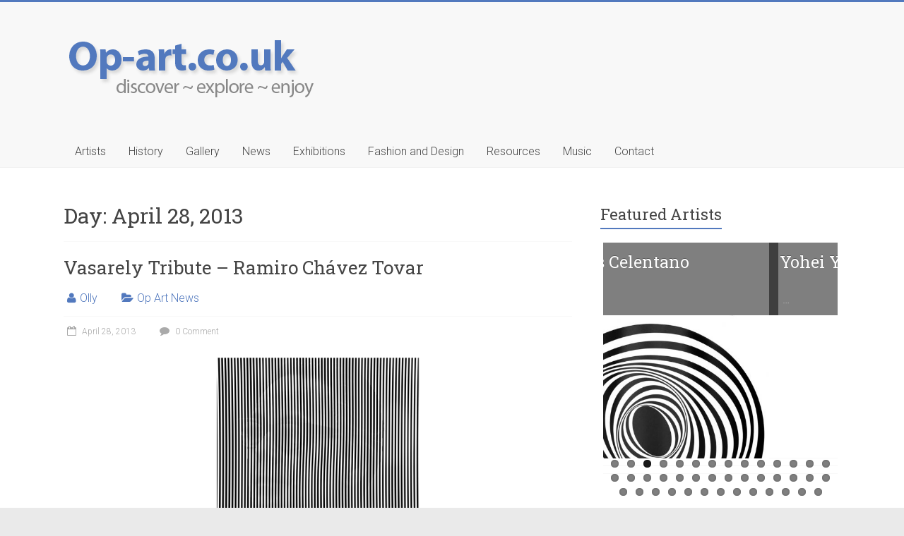

--- FILE ---
content_type: text/html; charset=UTF-8
request_url: http://op-art.co.uk/2013/04/28/
body_size: 16105
content:

<!DOCTYPE html>
<html dir="ltr" lang="en" prefix="og: https://ogp.me/ns#">
<head>
<meta charset="UTF-8" />
<meta name="viewport" content="width=device-width, initial-scale=1">
<link rel="profile" href="http://gmpg.org/xfn/11" />
<link rel="pingback" href="http://op-art.co.uk/xmlrpc.php" />
<title>April 28, 2013 - Op-Art.co.uk</title>

		<!-- All in One SEO 4.9.3 - aioseo.com -->
	<meta name="robots" content="max-image-preview:large" />
	<link rel="canonical" href="http://op-art.co.uk/2013/04/28/" />
	<meta name="generator" content="All in One SEO (AIOSEO) 4.9.3" />
		<script type="application/ld+json" class="aioseo-schema">
			{"@context":"https:\/\/schema.org","@graph":[{"@type":"BreadcrumbList","@id":"http:\/\/op-art.co.uk\/2013\/04\/28\/#breadcrumblist","itemListElement":[{"@type":"ListItem","@id":"http:\/\/op-art.co.uk#listItem","position":1,"name":"Home","item":"http:\/\/op-art.co.uk","nextItem":{"@type":"ListItem","@id":"http:\/\/op-art.co.uk\/2013\/#listItem","name":2013}},{"@type":"ListItem","@id":"http:\/\/op-art.co.uk\/2013\/#listItem","position":2,"name":2013,"item":"http:\/\/op-art.co.uk\/2013\/","nextItem":{"@type":"ListItem","@id":"http:\/\/op-art.co.uk\/2013\/04\/#listItem","name":"04"},"previousItem":{"@type":"ListItem","@id":"http:\/\/op-art.co.uk#listItem","name":"Home"}},{"@type":"ListItem","@id":"http:\/\/op-art.co.uk\/2013\/04\/#listItem","position":3,"name":"04","item":"http:\/\/op-art.co.uk\/2013\/04\/","nextItem":{"@type":"ListItem","@id":"http:\/\/op-art.co.uk\/2013\/04\/28\/#listItem","name":"28"},"previousItem":{"@type":"ListItem","@id":"http:\/\/op-art.co.uk\/2013\/#listItem","name":2013}},{"@type":"ListItem","@id":"http:\/\/op-art.co.uk\/2013\/04\/28\/#listItem","position":4,"name":"28","previousItem":{"@type":"ListItem","@id":"http:\/\/op-art.co.uk\/2013\/04\/#listItem","name":"04"}}]},{"@type":"CollectionPage","@id":"http:\/\/op-art.co.uk\/2013\/04\/28\/#collectionpage","url":"http:\/\/op-art.co.uk\/2013\/04\/28\/","name":"April 28, 2013 - Op-Art.co.uk","inLanguage":"en","isPartOf":{"@id":"http:\/\/op-art.co.uk\/#website"},"breadcrumb":{"@id":"http:\/\/op-art.co.uk\/2013\/04\/28\/#breadcrumblist"}},{"@type":"Organization","@id":"http:\/\/op-art.co.uk\/#organization","name":"Op-Art.co.uk","description":"The web's original and best Op Art site","url":"http:\/\/op-art.co.uk\/"},{"@type":"WebSite","@id":"http:\/\/op-art.co.uk\/#website","url":"http:\/\/op-art.co.uk\/","name":"Op-Art.co.uk","description":"The web's original and best Op Art site","inLanguage":"en","publisher":{"@id":"http:\/\/op-art.co.uk\/#organization"}}]}
		</script>
		<!-- All in One SEO -->

<link rel='dns-prefetch' href='//fonts.googleapis.com' />
<link rel="alternate" type="application/rss+xml" title="Op-Art.co.uk &raquo; Feed" href="http://op-art.co.uk/feed/" />
<link rel="alternate" type="application/rss+xml" title="Op-Art.co.uk &raquo; Comments Feed" href="http://op-art.co.uk/comments/feed/" />
<style id='wp-img-auto-sizes-contain-inline-css' type='text/css'>
img:is([sizes=auto i],[sizes^="auto," i]){contain-intrinsic-size:3000px 1500px}
/*# sourceURL=wp-img-auto-sizes-contain-inline-css */
</style>
<style id='wp-emoji-styles-inline-css' type='text/css'>

	img.wp-smiley, img.emoji {
		display: inline !important;
		border: none !important;
		box-shadow: none !important;
		height: 1em !important;
		width: 1em !important;
		margin: 0 0.07em !important;
		vertical-align: -0.1em !important;
		background: none !important;
		padding: 0 !important;
	}
/*# sourceURL=wp-emoji-styles-inline-css */
</style>
<style id='wp-block-library-inline-css' type='text/css'>
:root{--wp-block-synced-color:#7a00df;--wp-block-synced-color--rgb:122,0,223;--wp-bound-block-color:var(--wp-block-synced-color);--wp-editor-canvas-background:#ddd;--wp-admin-theme-color:#007cba;--wp-admin-theme-color--rgb:0,124,186;--wp-admin-theme-color-darker-10:#006ba1;--wp-admin-theme-color-darker-10--rgb:0,107,160.5;--wp-admin-theme-color-darker-20:#005a87;--wp-admin-theme-color-darker-20--rgb:0,90,135;--wp-admin-border-width-focus:2px}@media (min-resolution:192dpi){:root{--wp-admin-border-width-focus:1.5px}}.wp-element-button{cursor:pointer}:root .has-very-light-gray-background-color{background-color:#eee}:root .has-very-dark-gray-background-color{background-color:#313131}:root .has-very-light-gray-color{color:#eee}:root .has-very-dark-gray-color{color:#313131}:root .has-vivid-green-cyan-to-vivid-cyan-blue-gradient-background{background:linear-gradient(135deg,#00d084,#0693e3)}:root .has-purple-crush-gradient-background{background:linear-gradient(135deg,#34e2e4,#4721fb 50%,#ab1dfe)}:root .has-hazy-dawn-gradient-background{background:linear-gradient(135deg,#faaca8,#dad0ec)}:root .has-subdued-olive-gradient-background{background:linear-gradient(135deg,#fafae1,#67a671)}:root .has-atomic-cream-gradient-background{background:linear-gradient(135deg,#fdd79a,#004a59)}:root .has-nightshade-gradient-background{background:linear-gradient(135deg,#330968,#31cdcf)}:root .has-midnight-gradient-background{background:linear-gradient(135deg,#020381,#2874fc)}:root{--wp--preset--font-size--normal:16px;--wp--preset--font-size--huge:42px}.has-regular-font-size{font-size:1em}.has-larger-font-size{font-size:2.625em}.has-normal-font-size{font-size:var(--wp--preset--font-size--normal)}.has-huge-font-size{font-size:var(--wp--preset--font-size--huge)}.has-text-align-center{text-align:center}.has-text-align-left{text-align:left}.has-text-align-right{text-align:right}.has-fit-text{white-space:nowrap!important}#end-resizable-editor-section{display:none}.aligncenter{clear:both}.items-justified-left{justify-content:flex-start}.items-justified-center{justify-content:center}.items-justified-right{justify-content:flex-end}.items-justified-space-between{justify-content:space-between}.screen-reader-text{border:0;clip-path:inset(50%);height:1px;margin:-1px;overflow:hidden;padding:0;position:absolute;width:1px;word-wrap:normal!important}.screen-reader-text:focus{background-color:#ddd;clip-path:none;color:#444;display:block;font-size:1em;height:auto;left:5px;line-height:normal;padding:15px 23px 14px;text-decoration:none;top:5px;width:auto;z-index:100000}html :where(.has-border-color){border-style:solid}html :where([style*=border-top-color]){border-top-style:solid}html :where([style*=border-right-color]){border-right-style:solid}html :where([style*=border-bottom-color]){border-bottom-style:solid}html :where([style*=border-left-color]){border-left-style:solid}html :where([style*=border-width]){border-style:solid}html :where([style*=border-top-width]){border-top-style:solid}html :where([style*=border-right-width]){border-right-style:solid}html :where([style*=border-bottom-width]){border-bottom-style:solid}html :where([style*=border-left-width]){border-left-style:solid}html :where(img[class*=wp-image-]){height:auto;max-width:100%}:where(figure){margin:0 0 1em}html :where(.is-position-sticky){--wp-admin--admin-bar--position-offset:var(--wp-admin--admin-bar--height,0px)}@media screen and (max-width:600px){html :where(.is-position-sticky){--wp-admin--admin-bar--position-offset:0px}}

/*# sourceURL=wp-block-library-inline-css */
</style><style id='wp-block-heading-inline-css' type='text/css'>
h1:where(.wp-block-heading).has-background,h2:where(.wp-block-heading).has-background,h3:where(.wp-block-heading).has-background,h4:where(.wp-block-heading).has-background,h5:where(.wp-block-heading).has-background,h6:where(.wp-block-heading).has-background{padding:1.25em 2.375em}h1.has-text-align-left[style*=writing-mode]:where([style*=vertical-lr]),h1.has-text-align-right[style*=writing-mode]:where([style*=vertical-rl]),h2.has-text-align-left[style*=writing-mode]:where([style*=vertical-lr]),h2.has-text-align-right[style*=writing-mode]:where([style*=vertical-rl]),h3.has-text-align-left[style*=writing-mode]:where([style*=vertical-lr]),h3.has-text-align-right[style*=writing-mode]:where([style*=vertical-rl]),h4.has-text-align-left[style*=writing-mode]:where([style*=vertical-lr]),h4.has-text-align-right[style*=writing-mode]:where([style*=vertical-rl]),h5.has-text-align-left[style*=writing-mode]:where([style*=vertical-lr]),h5.has-text-align-right[style*=writing-mode]:where([style*=vertical-rl]),h6.has-text-align-left[style*=writing-mode]:where([style*=vertical-lr]),h6.has-text-align-right[style*=writing-mode]:where([style*=vertical-rl]){rotate:180deg}
/*# sourceURL=http://op-art.co.uk/wp-includes/blocks/heading/style.min.css */
</style>
<style id='wp-block-paragraph-inline-css' type='text/css'>
.is-small-text{font-size:.875em}.is-regular-text{font-size:1em}.is-large-text{font-size:2.25em}.is-larger-text{font-size:3em}.has-drop-cap:not(:focus):first-letter{float:left;font-size:8.4em;font-style:normal;font-weight:100;line-height:.68;margin:.05em .1em 0 0;text-transform:uppercase}body.rtl .has-drop-cap:not(:focus):first-letter{float:none;margin-left:.1em}p.has-drop-cap.has-background{overflow:hidden}:root :where(p.has-background){padding:1.25em 2.375em}:where(p.has-text-color:not(.has-link-color)) a{color:inherit}p.has-text-align-left[style*="writing-mode:vertical-lr"],p.has-text-align-right[style*="writing-mode:vertical-rl"]{rotate:180deg}
/*# sourceURL=http://op-art.co.uk/wp-includes/blocks/paragraph/style.min.css */
</style>
<style id='global-styles-inline-css' type='text/css'>
:root{--wp--preset--aspect-ratio--square: 1;--wp--preset--aspect-ratio--4-3: 4/3;--wp--preset--aspect-ratio--3-4: 3/4;--wp--preset--aspect-ratio--3-2: 3/2;--wp--preset--aspect-ratio--2-3: 2/3;--wp--preset--aspect-ratio--16-9: 16/9;--wp--preset--aspect-ratio--9-16: 9/16;--wp--preset--color--black: #000000;--wp--preset--color--cyan-bluish-gray: #abb8c3;--wp--preset--color--white: #ffffff;--wp--preset--color--pale-pink: #f78da7;--wp--preset--color--vivid-red: #cf2e2e;--wp--preset--color--luminous-vivid-orange: #ff6900;--wp--preset--color--luminous-vivid-amber: #fcb900;--wp--preset--color--light-green-cyan: #7bdcb5;--wp--preset--color--vivid-green-cyan: #00d084;--wp--preset--color--pale-cyan-blue: #8ed1fc;--wp--preset--color--vivid-cyan-blue: #0693e3;--wp--preset--color--vivid-purple: #9b51e0;--wp--preset--gradient--vivid-cyan-blue-to-vivid-purple: linear-gradient(135deg,rgb(6,147,227) 0%,rgb(155,81,224) 100%);--wp--preset--gradient--light-green-cyan-to-vivid-green-cyan: linear-gradient(135deg,rgb(122,220,180) 0%,rgb(0,208,130) 100%);--wp--preset--gradient--luminous-vivid-amber-to-luminous-vivid-orange: linear-gradient(135deg,rgb(252,185,0) 0%,rgb(255,105,0) 100%);--wp--preset--gradient--luminous-vivid-orange-to-vivid-red: linear-gradient(135deg,rgb(255,105,0) 0%,rgb(207,46,46) 100%);--wp--preset--gradient--very-light-gray-to-cyan-bluish-gray: linear-gradient(135deg,rgb(238,238,238) 0%,rgb(169,184,195) 100%);--wp--preset--gradient--cool-to-warm-spectrum: linear-gradient(135deg,rgb(74,234,220) 0%,rgb(151,120,209) 20%,rgb(207,42,186) 40%,rgb(238,44,130) 60%,rgb(251,105,98) 80%,rgb(254,248,76) 100%);--wp--preset--gradient--blush-light-purple: linear-gradient(135deg,rgb(255,206,236) 0%,rgb(152,150,240) 100%);--wp--preset--gradient--blush-bordeaux: linear-gradient(135deg,rgb(254,205,165) 0%,rgb(254,45,45) 50%,rgb(107,0,62) 100%);--wp--preset--gradient--luminous-dusk: linear-gradient(135deg,rgb(255,203,112) 0%,rgb(199,81,192) 50%,rgb(65,88,208) 100%);--wp--preset--gradient--pale-ocean: linear-gradient(135deg,rgb(255,245,203) 0%,rgb(182,227,212) 50%,rgb(51,167,181) 100%);--wp--preset--gradient--electric-grass: linear-gradient(135deg,rgb(202,248,128) 0%,rgb(113,206,126) 100%);--wp--preset--gradient--midnight: linear-gradient(135deg,rgb(2,3,129) 0%,rgb(40,116,252) 100%);--wp--preset--font-size--small: 13px;--wp--preset--font-size--medium: 20px;--wp--preset--font-size--large: 36px;--wp--preset--font-size--x-large: 42px;--wp--preset--spacing--20: 0.44rem;--wp--preset--spacing--30: 0.67rem;--wp--preset--spacing--40: 1rem;--wp--preset--spacing--50: 1.5rem;--wp--preset--spacing--60: 2.25rem;--wp--preset--spacing--70: 3.38rem;--wp--preset--spacing--80: 5.06rem;--wp--preset--shadow--natural: 6px 6px 9px rgba(0, 0, 0, 0.2);--wp--preset--shadow--deep: 12px 12px 50px rgba(0, 0, 0, 0.4);--wp--preset--shadow--sharp: 6px 6px 0px rgba(0, 0, 0, 0.2);--wp--preset--shadow--outlined: 6px 6px 0px -3px rgb(255, 255, 255), 6px 6px rgb(0, 0, 0);--wp--preset--shadow--crisp: 6px 6px 0px rgb(0, 0, 0);}:where(.is-layout-flex){gap: 0.5em;}:where(.is-layout-grid){gap: 0.5em;}body .is-layout-flex{display: flex;}.is-layout-flex{flex-wrap: wrap;align-items: center;}.is-layout-flex > :is(*, div){margin: 0;}body .is-layout-grid{display: grid;}.is-layout-grid > :is(*, div){margin: 0;}:where(.wp-block-columns.is-layout-flex){gap: 2em;}:where(.wp-block-columns.is-layout-grid){gap: 2em;}:where(.wp-block-post-template.is-layout-flex){gap: 1.25em;}:where(.wp-block-post-template.is-layout-grid){gap: 1.25em;}.has-black-color{color: var(--wp--preset--color--black) !important;}.has-cyan-bluish-gray-color{color: var(--wp--preset--color--cyan-bluish-gray) !important;}.has-white-color{color: var(--wp--preset--color--white) !important;}.has-pale-pink-color{color: var(--wp--preset--color--pale-pink) !important;}.has-vivid-red-color{color: var(--wp--preset--color--vivid-red) !important;}.has-luminous-vivid-orange-color{color: var(--wp--preset--color--luminous-vivid-orange) !important;}.has-luminous-vivid-amber-color{color: var(--wp--preset--color--luminous-vivid-amber) !important;}.has-light-green-cyan-color{color: var(--wp--preset--color--light-green-cyan) !important;}.has-vivid-green-cyan-color{color: var(--wp--preset--color--vivid-green-cyan) !important;}.has-pale-cyan-blue-color{color: var(--wp--preset--color--pale-cyan-blue) !important;}.has-vivid-cyan-blue-color{color: var(--wp--preset--color--vivid-cyan-blue) !important;}.has-vivid-purple-color{color: var(--wp--preset--color--vivid-purple) !important;}.has-black-background-color{background-color: var(--wp--preset--color--black) !important;}.has-cyan-bluish-gray-background-color{background-color: var(--wp--preset--color--cyan-bluish-gray) !important;}.has-white-background-color{background-color: var(--wp--preset--color--white) !important;}.has-pale-pink-background-color{background-color: var(--wp--preset--color--pale-pink) !important;}.has-vivid-red-background-color{background-color: var(--wp--preset--color--vivid-red) !important;}.has-luminous-vivid-orange-background-color{background-color: var(--wp--preset--color--luminous-vivid-orange) !important;}.has-luminous-vivid-amber-background-color{background-color: var(--wp--preset--color--luminous-vivid-amber) !important;}.has-light-green-cyan-background-color{background-color: var(--wp--preset--color--light-green-cyan) !important;}.has-vivid-green-cyan-background-color{background-color: var(--wp--preset--color--vivid-green-cyan) !important;}.has-pale-cyan-blue-background-color{background-color: var(--wp--preset--color--pale-cyan-blue) !important;}.has-vivid-cyan-blue-background-color{background-color: var(--wp--preset--color--vivid-cyan-blue) !important;}.has-vivid-purple-background-color{background-color: var(--wp--preset--color--vivid-purple) !important;}.has-black-border-color{border-color: var(--wp--preset--color--black) !important;}.has-cyan-bluish-gray-border-color{border-color: var(--wp--preset--color--cyan-bluish-gray) !important;}.has-white-border-color{border-color: var(--wp--preset--color--white) !important;}.has-pale-pink-border-color{border-color: var(--wp--preset--color--pale-pink) !important;}.has-vivid-red-border-color{border-color: var(--wp--preset--color--vivid-red) !important;}.has-luminous-vivid-orange-border-color{border-color: var(--wp--preset--color--luminous-vivid-orange) !important;}.has-luminous-vivid-amber-border-color{border-color: var(--wp--preset--color--luminous-vivid-amber) !important;}.has-light-green-cyan-border-color{border-color: var(--wp--preset--color--light-green-cyan) !important;}.has-vivid-green-cyan-border-color{border-color: var(--wp--preset--color--vivid-green-cyan) !important;}.has-pale-cyan-blue-border-color{border-color: var(--wp--preset--color--pale-cyan-blue) !important;}.has-vivid-cyan-blue-border-color{border-color: var(--wp--preset--color--vivid-cyan-blue) !important;}.has-vivid-purple-border-color{border-color: var(--wp--preset--color--vivid-purple) !important;}.has-vivid-cyan-blue-to-vivid-purple-gradient-background{background: var(--wp--preset--gradient--vivid-cyan-blue-to-vivid-purple) !important;}.has-light-green-cyan-to-vivid-green-cyan-gradient-background{background: var(--wp--preset--gradient--light-green-cyan-to-vivid-green-cyan) !important;}.has-luminous-vivid-amber-to-luminous-vivid-orange-gradient-background{background: var(--wp--preset--gradient--luminous-vivid-amber-to-luminous-vivid-orange) !important;}.has-luminous-vivid-orange-to-vivid-red-gradient-background{background: var(--wp--preset--gradient--luminous-vivid-orange-to-vivid-red) !important;}.has-very-light-gray-to-cyan-bluish-gray-gradient-background{background: var(--wp--preset--gradient--very-light-gray-to-cyan-bluish-gray) !important;}.has-cool-to-warm-spectrum-gradient-background{background: var(--wp--preset--gradient--cool-to-warm-spectrum) !important;}.has-blush-light-purple-gradient-background{background: var(--wp--preset--gradient--blush-light-purple) !important;}.has-blush-bordeaux-gradient-background{background: var(--wp--preset--gradient--blush-bordeaux) !important;}.has-luminous-dusk-gradient-background{background: var(--wp--preset--gradient--luminous-dusk) !important;}.has-pale-ocean-gradient-background{background: var(--wp--preset--gradient--pale-ocean) !important;}.has-electric-grass-gradient-background{background: var(--wp--preset--gradient--electric-grass) !important;}.has-midnight-gradient-background{background: var(--wp--preset--gradient--midnight) !important;}.has-small-font-size{font-size: var(--wp--preset--font-size--small) !important;}.has-medium-font-size{font-size: var(--wp--preset--font-size--medium) !important;}.has-large-font-size{font-size: var(--wp--preset--font-size--large) !important;}.has-x-large-font-size{font-size: var(--wp--preset--font-size--x-large) !important;}
/*# sourceURL=global-styles-inline-css */
</style>

<style id='classic-theme-styles-inline-css' type='text/css'>
/*! This file is auto-generated */
.wp-block-button__link{color:#fff;background-color:#32373c;border-radius:9999px;box-shadow:none;text-decoration:none;padding:calc(.667em + 2px) calc(1.333em + 2px);font-size:1.125em}.wp-block-file__button{background:#32373c;color:#fff;text-decoration:none}
/*# sourceURL=/wp-includes/css/classic-themes.min.css */
</style>
<link rel='stylesheet' id='foobox-free-min-css' href='http://op-art.co.uk/wp-content/plugins/foobox-image-lightbox/free/css/foobox.free.min.css?ver=2.7.35' type='text/css' media='all' />
<link rel='stylesheet' id='lptw-style-css' href='http://op-art.co.uk/wp-content/plugins/advanced-recent-posts/lptw-recent-posts.css?ver=6.9' type='text/css' media='all' />
<link rel='stylesheet' id='cptch_stylesheet-css' href='http://op-art.co.uk/wp-content/plugins/captcha/css/front_end_style.css?ver=4.4.5' type='text/css' media='all' />
<link rel='stylesheet' id='dashicons-css' href='http://op-art.co.uk/wp-includes/css/dashicons.min.css?ver=6.9' type='text/css' media='all' />
<link rel='stylesheet' id='cptch_desktop_style-css' href='http://op-art.co.uk/wp-content/plugins/captcha/css/desktop_style.css?ver=4.4.5' type='text/css' media='all' />
<link rel='stylesheet' id='contact-form-7-css' href='http://op-art.co.uk/wp-content/plugins/contact-form-7/includes/css/styles.css?ver=6.1.4' type='text/css' media='all' />
<link rel='stylesheet' id='accelerate_style-css' href='http://op-art.co.uk/wp-content/themes/accelerate/style.css?ver=6.9' type='text/css' media='all' />
<link rel='stylesheet' id='accelerate_googlefonts-css' href='//fonts.googleapis.com/css?family=Roboto%3A400%2C300%2C100%7CRoboto+Slab%3A700%2C400&#038;ver=6.9' type='text/css' media='all' />
<link rel='stylesheet' id='accelerate-fontawesome-css' href='http://op-art.co.uk/wp-content/themes/accelerate/fontawesome/css/font-awesome.css?ver=4.3.0' type='text/css' media='all' />
<link rel='stylesheet' id='amazon-link-style-css' href='http://op-art.co.uk/wp-content/plugins/amazon-link/Amazon.css?ver=3.2.7' type='text/css' media='all' />
<script type="text/javascript" src="http://op-art.co.uk/wp-includes/js/jquery/jquery.min.js?ver=3.7.1" id="jquery-core-js"></script>
<script type="text/javascript" src="http://op-art.co.uk/wp-includes/js/jquery/jquery-migrate.min.js?ver=3.4.1" id="jquery-migrate-js"></script>
<script type="text/javascript" src="http://op-art.co.uk/wp-content/themes/accelerate/js/accelerate-custom.js?ver=6.9" id="accelerate-custom-js"></script>
<script type="text/javascript" id="foobox-free-min-js-before">
/* <![CDATA[ */
/* Run FooBox FREE (v2.7.35) */
var FOOBOX = window.FOOBOX = {
	ready: true,
	disableOthers: false,
	o: {wordpress: { enabled: true }, countMessage:'image %index of %total', captions: { dataTitle: ["captionTitle","title"], dataDesc: ["captionDesc","description"] }, rel: '', excludes:'.fbx-link,.nofoobox,.nolightbox,a[href*="pinterest.com/pin/create/button/"]', affiliate : { enabled: false }},
	selectors: [
		".foogallery-container.foogallery-lightbox-foobox", ".foogallery-container.foogallery-lightbox-foobox-free", ".gallery", ".wp-block-gallery", ".wp-caption", ".wp-block-image", "a:has(img[class*=wp-image-])", ".post a:has(img[class*=wp-image-])", ".foobox"
	],
	pre: function( $ ){
		// Custom JavaScript (Pre)
		
	},
	post: function( $ ){
		// Custom JavaScript (Post)
		
		// Custom Captions Code
		
	},
	custom: function( $ ){
		// Custom Extra JS
		
	}
};
//# sourceURL=foobox-free-min-js-before
/* ]]> */
</script>
<script type="text/javascript" src="http://op-art.co.uk/wp-content/plugins/foobox-image-lightbox/free/js/foobox.free.min.js?ver=2.7.35" id="foobox-free-min-js"></script>
<link rel="https://api.w.org/" href="http://op-art.co.uk/wp-json/" /><link rel="EditURI" type="application/rsd+xml" title="RSD" href="http://op-art.co.uk/xmlrpc.php?rsd" />
<meta name="generator" content="WordPress 6.9" />
<link rel="shortcut icon" href="http://j2y.117.mywebsitetransfer.com/wp-content/uploads/2015/06/favicon.ico" type="image/x-icon" />		<style type="text/css"> .accelerate-button,blockquote,button,input[type=button],input[type=reset],input[type=submit]{background-color:#5279be}a{color:#5279be}#page{border-top:3px solid #5279be}#site-title a:hover{color:#5279be}#search-form span,.main-navigation a:hover,.main-navigation ul li ul li a:hover,.main-navigation ul li ul li:hover>a,.main-navigation ul li.current-menu-ancestor a,.main-navigation ul li.current-menu-item a,.main-navigation ul li.current-menu-item ul li a:hover,.main-navigation ul li.current_page_ancestor a,.main-navigation ul li.current_page_item a,.main-navigation ul li:hover>a{background-color:#5279be}.site-header .menu-toggle:before{color:#5279be}.main-small-navigation li:hover{background-color:#5279be}.main-small-navigation ul>.current-menu-item,.main-small-navigation ul>.current_page_item{background:#5279be}.footer-menu a:hover,.footer-menu ul li.current-menu-ancestor a,.footer-menu ul li.current-menu-item a,.footer-menu ul li.current_page_ancestor a,.footer-menu ul li.current_page_item a,.footer-menu ul li:hover>a{color:#5279be}#featured-slider .slider-read-more-button,.slider-title-head .entry-title a{background-color:#5279be}a.slide-prev,a.slide-next,.slider-title-head .entry-title a{background-color:#5279be}#controllers a.active,#controllers a:hover{background-color:#5279be;color:#5279be}.format-link .entry-content a{background-color:#5279be}#secondary .widget_featured_single_post h3.widget-title a:hover,.widget_image_service_block .entry-title a:hover{color:#5279be}.pagination span{background-color:#5279be}.pagination a span:hover{color:#5279be;border-color:#5279be}#content .comments-area a.comment-edit-link:hover,#content .comments-area a.comment-permalink:hover,#content .comments-area article header cite a:hover,.comments-area .comment-author-link a:hover{color:#5279be}.comments-area .comment-author-link span{background-color:#5279be}#wp-calendar #today,.comment .comment-reply-link:hover,.nav-next a,.nav-previous a{color:#5279be}.widget-title span{border-bottom:2px solid #5279be}#secondary h3 span:before,.footer-widgets-area h3 span:before{color:#5279be}#secondary .accelerate_tagcloud_widget a:hover,.footer-widgets-area .accelerate_tagcloud_widget a:hover{background-color:#5279be}.footer-widgets-area a:hover{color:#5279be}.footer-socket-wrapper{border-top:3px solid #5279be}.footer-socket-wrapper .copyright a:hover{color:#5279be}a#scroll-up{background-color:#5279be}.entry-meta .byline i,.entry-meta .cat-links i,.entry-meta a,.post .entry-title a:hover{color:#5279be}.entry-meta .post-format i{background-color:#5279be}.entry-meta .comments-link a:hover,.entry-meta .edit-link a:hover,.entry-meta .posted-on a:hover,.entry-meta .tag-links a:hover{color:#5279be}.more-link span,.read-more{background-color:#5279be}</style>
		<link rel='stylesheet' id='recent-posts-flexslider-style-css' href='http://op-art.co.uk/wp-content/plugins/recent-posts-flexslider/css/slider.css?ver=2.4.1' type='text/css' media='all' />
</head>

<body class="archive date wp-theme-accelerate  wide">
<div id="page" class="hfeed site">
		<header id="masthead" class="site-header clearfix">

		<div id="header-text-nav-container" class="clearfix">

			
			<div class="inner-wrap">

				<div id="header-text-nav-wrap" class="clearfix">
					<div id="header-left-section">
													<div id="header-logo-image">
								<a href="http://op-art.co.uk/" title="Op-Art.co.uk" rel="home"><img src="http://op-art.co.uk/wp-content/uploads/2023/08/logo.png" alt="Op-Art.co.uk"></a>
							</div><!-- #header-logo-image -->
											</div><!-- #header-left-section -->
					<div id="header-right-section">
									    	</div><!-- #header-right-section -->

			   </div><!-- #header-text-nav-wrap -->

			</div><!-- .inner-wrap -->

			
			<nav id="site-navigation" class="main-navigation inner-wrap clearfix" role="navigation">
				<h3 class="menu-toggle">Menu</h3>
				<div class="menu-top-nav-container"><ul id="menu-top-nav" class="menu"><li id="menu-item-1762" class="menu-item menu-item-type-custom menu-item-object-custom menu-item-has-children menu-item-1762"><a>Artists</a>
<ul class="sub-menu">
	<li id="menu-item-1778" class="menu-item menu-item-type-post_type menu-item-object-page menu-item-1778"><a href="http://op-art.co.uk/bridget-riley/">Bridget Riley</a></li>
	<li id="menu-item-1774" class="menu-item menu-item-type-post_type menu-item-object-page menu-item-1774"><a href="http://op-art.co.uk/victor-vasarely/">Victor Vasarely</a></li>
	<li id="menu-item-1772" class="menu-item menu-item-type-post_type menu-item-object-page menu-item-1772"><a href="http://op-art.co.uk/richard-anuszkiewicz/">Richard Anuszkiewicz</a></li>
	<li id="menu-item-1773" class="menu-item menu-item-type-post_type menu-item-object-page menu-item-1773"><a href="http://op-art.co.uk/josef-albers/">Josef Albers</a></li>
	<li id="menu-item-2079" class="menu-item menu-item-type-post_type menu-item-object-page menu-item-2079"><a href="http://op-art.co.uk/featured-artists/">Featured Artists</a></li>
</ul>
</li>
<li id="menu-item-1788" class="menu-item menu-item-type-custom menu-item-object-custom menu-item-has-children menu-item-1788"><a>History</a>
<ul class="sub-menu">
	<li id="menu-item-1770" class="menu-item menu-item-type-post_type menu-item-object-page menu-item-1770"><a href="http://op-art.co.uk/history/perspective/">Op Art History Part I: A History of Perspective in Art</a></li>
	<li id="menu-item-1769" class="menu-item menu-item-type-post_type menu-item-object-page menu-item-1769"><a href="http://op-art.co.uk/history/op-art-history-part-ii/">Op Art History Part II: ‘Modern art’</a></li>
	<li id="menu-item-1768" class="menu-item menu-item-type-post_type menu-item-object-page menu-item-1768"><a href="http://op-art.co.uk/history/op-art-history-part-iii/">Op Art History Part III: Origins and Influences on Op Art</a></li>
</ul>
</li>
<li id="menu-item-1757" class="menu-item menu-item-type-custom menu-item-object-custom menu-item-has-children menu-item-1757"><a href="#">Gallery</a>
<ul class="sub-menu">
	<li id="menu-item-1994" class="menu-item menu-item-type-post_type menu-item-object-page menu-item-1994"><a href="http://op-art.co.uk/op-art-gallery/bridget-riley/">Bridget Riley</a></li>
	<li id="menu-item-1997" class="menu-item menu-item-type-post_type menu-item-object-page menu-item-1997"><a href="http://op-art.co.uk/op-art-gallery/victor-vasarely/">Victor Vasarely</a></li>
	<li id="menu-item-1996" class="menu-item menu-item-type-post_type menu-item-object-page menu-item-1996"><a href="http://op-art.co.uk/op-art-gallery/alberto-biasi/">Alberto Biasi</a></li>
	<li id="menu-item-2039" class="menu-item menu-item-type-post_type menu-item-object-page menu-item-2039"><a href="http://op-art.co.uk/op-art-gallery/fashion-design/">Fashion &#038; Design</a></li>
	<li id="menu-item-1995" class="menu-item menu-item-type-post_type menu-item-object-page menu-item-1995"><a href="http://op-art.co.uk/op-art-gallery/op-art-animations/">Op Art Animations</a></li>
	<li id="menu-item-2005" class="menu-item menu-item-type-post_type menu-item-object-page menu-item-2005"><a href="http://op-art.co.uk/op-art-gallery/op-art-photography/">Op Art Photography</a></li>
	<li id="menu-item-2025" class="menu-item menu-item-type-post_type menu-item-object-page menu-item-2025"><a href="http://op-art.co.uk/op-art-gallery/iphone-wallpaper/">iPhone wallpaper</a></li>
	<li id="menu-item-2013" class="menu-item menu-item-type-post_type menu-item-object-page menu-item-2013"><a href="http://op-art.co.uk/op-art-gallery/misc-op-art/">Miscellaneous Op Art</a></li>
</ul>
</li>
<li id="menu-item-1760" class="menu-item menu-item-type-taxonomy menu-item-object-category menu-item-1760"><a href="http://op-art.co.uk/category/op-art-news/">News</a></li>
<li id="menu-item-1761" class="menu-item menu-item-type-taxonomy menu-item-object-category menu-item-1761"><a href="http://op-art.co.uk/category/op-art-exhibition-news/" title="Op Art Exhibitions">Exhibitions</a></li>
<li id="menu-item-1775" class="menu-item menu-item-type-post_type menu-item-object-page menu-item-1775"><a href="http://op-art.co.uk/op-art-fashion/" title="Op Art in Fashion and Design">Fashion and Design</a></li>
<li id="menu-item-1776" class="menu-item menu-item-type-post_type menu-item-object-page menu-item-has-children menu-item-1776"><a href="http://op-art.co.uk/resources/">Resources</a>
<ul class="sub-menu">
	<li id="menu-item-1780" class="menu-item menu-item-type-taxonomy menu-item-object-category menu-item-1780"><a href="http://op-art.co.uk/category/op-art-tutorials/">Op Art Tutorials</a></li>
</ul>
</li>
<li id="menu-item-1777" class="menu-item menu-item-type-post_type menu-item-object-page menu-item-1777"><a href="http://op-art.co.uk/music/">Music</a></li>
<li id="menu-item-1779" class="menu-item menu-item-type-post_type menu-item-object-page menu-item-1779"><a href="http://op-art.co.uk/contact/">Contact</a></li>
</ul></div>			</nav>
		</div><!-- #header-text-nav-container -->

		
		
	</header>
			<div id="main" class="clearfix">
		<div class="inner-wrap clearfix">
	
	<div id="primary">
		<div id="content" class="clearfix">

			
				<header class="page-header">
					<h1 class="page-title">
						Day: <span>April 28, 2013</span>					</h1>
									</header><!-- .page-header -->

				
					
<article id="post-1448" class="post-1448 post type-post status-publish format-standard has-post-thumbnail hentry category-op-art-news">
				<header class="entry-header">
			<h1 class="entry-title">
				<a href="http://op-art.co.uk/2013/04/vasarely-tribute-ramiro-chavez-tovar/" title="Vasarely Tribute &#8211; Ramiro Chávez Tovar">Vasarely Tribute &#8211; Ramiro Chávez Tovar</a>
			</h1>
		</header>	
	<div class="entry-meta">	<span class="byline"><span class="author vcard"><i class="fa fa-user"></i><a class="url fn n" href="http://op-art.co.uk/author/olly/" title="Olly">Olly</a></span></span>
	<span class="cat-links"><i class="fa fa-folder-open"></i><a href="http://op-art.co.uk/category/op-art-news/" rel="category tag">Op Art News</a></span>
		<span class="sep"><span class="post-format"><i class="fa "></i></span></span>

		<span class="posted-on"><a href="http://op-art.co.uk/2013/04/vasarely-tribute-ramiro-chavez-tovar/" title="1:37 pm" rel="bookmark"><i class="fa fa-calendar-o"></i> <time class="entry-date published" datetime="2013-04-28T13:37:16+00:00">April 28, 2013</time></a></span>		<span class="comments-link"><a href="http://op-art.co.uk/2013/04/vasarely-tribute-ramiro-chavez-tovar/#respond"><i class="fa fa-comment"></i> 0 Comment</a></span>
	</div>
	<figure class="post-featured-image"><a href="http://op-art.co.uk/2013/04/vasarely-tribute-ramiro-chavez-tovar/" title="Vasarely Tribute &#8211; Ramiro Chávez Tovar"><img width="300" height="300" src="http://op-art.co.uk/wp-content/uploads/2013/04/ironic_homage_2_vasarely_by_evilskills-d62ymru.png" class="attachment-featured-blog-large size-featured-blog-large wp-post-image" alt="Vasarely Tribute &#8211; Ramiro Chávez Tovar" title="Vasarely Tribute &#8211; Ramiro Chávez Tovar" decoding="async" fetchpriority="high" srcset="http://op-art.co.uk/wp-content/uploads/2013/04/ironic_homage_2_vasarely_by_evilskills-d62ymru.png 720w, http://op-art.co.uk/wp-content/uploads/2013/04/ironic_homage_2_vasarely_by_evilskills-d62ymru-150x150.png 150w, http://op-art.co.uk/wp-content/uploads/2013/04/ironic_homage_2_vasarely_by_evilskills-d62ymru-500x500.png 500w, http://op-art.co.uk/wp-content/uploads/2013/04/ironic_homage_2_vasarely_by_evilskills-d62ymru-230x230.png 230w" sizes="(max-width: 300px) 100vw, 300px" /></a></figure>
	<div class="entry-content clearfix">
		<p>Mexican artist Ramiro Chávez Tovar has created two new fantastic Op Art pieces that, <a title="Nested Spaces – Espacios Anidados" href="http://j2y.117.mywebsitetransfer.com/2012/11/nested-spaces-espacios-anidados/">like his previous works</a>, play with your visual system and are as a result extremely difficult to look at for any length of time.  Both pieces are exceptional in their ability to create the illusion of movement.</p>
<p>The first of these is a tribute to the great Op Artist <a title="Victor Vasarely" href="http://j2y.117.mywebsitetransfer.com/victor-vasarely/" target="_blank">Victor Vasarely</a> &#8211; &#8216;Ironic Homage 2 Vasarely&#8217;.  If you&#8217;re not familiar with what Vasarely looked like, that&#8217;s his face buried deep in the artwork.  If you can&#8217;t see it, try crossing and uncrossing your eyes and varying the distance between you and the screen.</p>
<div id="attachment_1453" style="width: 730px" class="wp-caption alignnone"><img decoding="async" aria-describedby="caption-attachment-1453" class="size-full wp-image-1453" alt="Ironic Homage 2 Vasarely Ramiro Chávez Tovar" src="http://j2y.117.mywebsitetransfer.com/wp-content/uploads/2013/04/ironic_homage_2_vasarely_by_evilskills-d62ymru.png" width="720" height="720" srcset="http://op-art.co.uk/wp-content/uploads/2013/04/ironic_homage_2_vasarely_by_evilskills-d62ymru.png 720w, http://op-art.co.uk/wp-content/uploads/2013/04/ironic_homage_2_vasarely_by_evilskills-d62ymru-150x150.png 150w, http://op-art.co.uk/wp-content/uploads/2013/04/ironic_homage_2_vasarely_by_evilskills-d62ymru-500x500.png 500w, http://op-art.co.uk/wp-content/uploads/2013/04/ironic_homage_2_vasarely_by_evilskills-d62ymru-230x230.png 230w" sizes="(max-width: 720px) 100vw, 720px" /><p id="caption-attachment-1453" class="wp-caption-text">Ironic Homage 2 Vasarely<br />Ramiro Chávez Tovar</p></div>
<div id="attachment_1450" style="width: 610px" class="wp-caption alignnone"><img decoding="async" aria-describedby="caption-attachment-1450" class="size-full wp-image-1450" alt="Nested Spaces ii Ramiro Chávez Tovar" src="http://j2y.117.mywebsitetransfer.com/wp-content/uploads/2013/04/espacios_anidados_ii___nested_spaces_ii_by_evilskills-d5updy9.jpg" width="600" height="900" srcset="http://op-art.co.uk/wp-content/uploads/2013/04/espacios_anidados_ii___nested_spaces_ii_by_evilskills-d5updy9.jpg 600w, http://op-art.co.uk/wp-content/uploads/2013/04/espacios_anidados_ii___nested_spaces_ii_by_evilskills-d5updy9-333x500.jpg 333w, http://op-art.co.uk/wp-content/uploads/2013/04/espacios_anidados_ii___nested_spaces_ii_by_evilskills-d5updy9-153x230.jpg 153w" sizes="(max-width: 600px) 100vw, 600px" /><p id="caption-attachment-1450" class="wp-caption-text">Nested Spaces ii<br />Ramiro Chávez Tovar</p></div>
<p>Thanks as always to Ramiro for sending these in.  If you want to see more of Ramiro&#8217;s work have a look at his <a title="Ramiro Chavez Tovar on Deviant Art" href="http://evilskills.deviantart.com/gallery/" target="_blank">deviant art gallery</a>.</p>
<p>&nbsp;</p>
<p>&nbsp;</p>
	</div>

	</article>
				
				

			
		</div><!-- #content -->
	</div><!-- #primary -->
	
	
<div id="secondary">
			
		<aside id="recent-posts-flexslider-3" class="widget recent-posts-flexslider-class"><h3 class="widget-title"><span>Featured Artists</span></h3>

<div id="slider-wrap">
	<div class="flexslider"
		>
		<ul class="slides">
			<li style="max-height: 300px;"><a href="http://op-art.co.uk/2016/03/aleksander-drakulic/" title="Aleksander Drakulic"><div class="flexslider-caption"><div class="flexslider-caption-inner"><h3>Aleksander Drakulic</h3><p>&nbsp;&hellip;</p></div></div><div class="slide-image-container" style="max-height: 300px"><img width="567" height="565" src="http://op-art.co.uk/wp-content/uploads/2016/03/GeoMetrum05_illusion_AD_op-art_w.jpg" class="full wp-post-image" alt="Aleksander Drakulic" title="Aleksander Drakulic" decoding="async" loading="lazy" srcset="http://op-art.co.uk/wp-content/uploads/2016/03/GeoMetrum05_illusion_AD_op-art_w.jpg 567w, http://op-art.co.uk/wp-content/uploads/2016/03/GeoMetrum05_illusion_AD_op-art_w-150x150.jpg 150w, http://op-art.co.uk/wp-content/uploads/2016/03/GeoMetrum05_illusion_AD_op-art_w-500x498.jpg 500w, http://op-art.co.uk/wp-content/uploads/2016/03/GeoMetrum05_illusion_AD_op-art_w-230x230.jpg 230w, http://op-art.co.uk/wp-content/uploads/2016/03/GeoMetrum05_illusion_AD_op-art_w-365x365.jpg 365w" sizes="auto, (max-width: 567px) 100vw, 567px" /></div></a></li><li style="max-height: 300px;"><a href="http://op-art.co.uk/2014/06/francis-celentano/" title="Francis Celentano"><div class="flexslider-caption"><div class="flexslider-caption-inner"><h3>Francis Celentano</h3><p>&nbsp;&hellip;</p></div></div><div class="slide-image-container" style="max-height: 300px"><img width="520" height="537" src="http://op-art.co.uk/wp-content/uploads/2014/06/Image-from-Elliptical-Kinetic-Painting-III-1968-Serigraph-print-20x28framed.jpg" class="full wp-post-image" alt="Francis Celentano" title="Francis Celentano" decoding="async" loading="lazy" srcset="http://op-art.co.uk/wp-content/uploads/2014/06/Image-from-Elliptical-Kinetic-Painting-III-1968-Serigraph-print-20x28framed.jpg 520w, http://op-art.co.uk/wp-content/uploads/2014/06/Image-from-Elliptical-Kinetic-Painting-III-1968-Serigraph-print-20x28framed-484x500.jpg 484w, http://op-art.co.uk/wp-content/uploads/2014/06/Image-from-Elliptical-Kinetic-Painting-III-1968-Serigraph-print-20x28framed-222x230.jpg 222w" sizes="auto, (max-width: 520px) 100vw, 520px" /></div></a></li><li style="max-height: 300px;"><a href="http://op-art.co.uk/2014/03/yohei-yama/" title="Yohei Yama"><div class="flexslider-caption"><div class="flexslider-caption-inner"><h3>Yohei Yama</h3><p>&nbsp;&hellip;</p></div></div><div class="slide-image-container" style="max-height: 300px"><img width="580" height="580" src="http://op-art.co.uk/wp-content/uploads/2014/03/Energy-of-the-sun.jpg" class="full wp-post-image" alt="Yohei Yama" title="Yohei Yama" decoding="async" loading="lazy" srcset="http://op-art.co.uk/wp-content/uploads/2014/03/Energy-of-the-sun.jpg 580w, http://op-art.co.uk/wp-content/uploads/2014/03/Energy-of-the-sun-150x150.jpg 150w, http://op-art.co.uk/wp-content/uploads/2014/03/Energy-of-the-sun-500x500.jpg 500w, http://op-art.co.uk/wp-content/uploads/2014/03/Energy-of-the-sun-230x230.jpg 230w" sizes="auto, (max-width: 580px) 100vw, 580px" /></div></a></li><li style="max-height: 300px;"><a href="http://op-art.co.uk/2014/01/charline-lancel/" title="Charline Lancel"><div class="flexslider-caption"><div class="flexslider-caption-inner"><h3>Charline Lancel</h3><p>&nbsp;&hellip;</p></div></div><div class="slide-image-container" style="max-height: 300px"><img width="750" height="750" src="http://op-art.co.uk/wp-content/uploads/2014/01/Charline-Lancel-Compo74-Felix-2013-BD.jpg" class="full wp-post-image" alt="Charline Lancel" title="Charline Lancel" decoding="async" loading="lazy" srcset="http://op-art.co.uk/wp-content/uploads/2014/01/Charline-Lancel-Compo74-Felix-2013-BD.jpg 750w, http://op-art.co.uk/wp-content/uploads/2014/01/Charline-Lancel-Compo74-Felix-2013-BD-150x150.jpg 150w, http://op-art.co.uk/wp-content/uploads/2014/01/Charline-Lancel-Compo74-Felix-2013-BD-500x500.jpg 500w, http://op-art.co.uk/wp-content/uploads/2014/01/Charline-Lancel-Compo74-Felix-2013-BD-230x230.jpg 230w" sizes="auto, (max-width: 750px) 100vw, 750px" /></div></a></li><li style="max-height: 300px;"><a href="http://op-art.co.uk/2013/11/david-buckden/" title="David Buckden"><div class="flexslider-caption"><div class="flexslider-caption-inner"><h3>David Buckden</h3><p>&nbsp;&hellip;</p></div></div><div class="slide-image-container" style="max-height: 300px"><img width="230" height="229" src="http://op-art.co.uk/wp-content/uploads/2013/11/Gently-Bentley.jpg" class="full wp-post-image" alt="David Buckden" title="David Buckden" decoding="async" loading="lazy" srcset="http://op-art.co.uk/wp-content/uploads/2013/11/Gently-Bentley.jpg 230w, http://op-art.co.uk/wp-content/uploads/2013/11/Gently-Bentley-150x150.jpg 150w" sizes="auto, (max-width: 230px) 100vw, 230px" /></div></a></li><li style="max-height: 300px;"><a href="http://op-art.co.uk/2013/10/garry-d-harley/" title="Garry D Harley"><div class="flexslider-caption"><div class="flexslider-caption-inner"><h3>Garry D Harley</h3><p>&nbsp;&hellip;</p></div></div><div class="slide-image-container" style="max-height: 300px"><img width="750" height="750" src="http://op-art.co.uk/wp-content/uploads/2013/10/GDHarley_OP-ART_4.jpg" class="full wp-post-image" alt="Garry D Harley" title="Garry D Harley" decoding="async" loading="lazy" srcset="http://op-art.co.uk/wp-content/uploads/2013/10/GDHarley_OP-ART_4.jpg 750w, http://op-art.co.uk/wp-content/uploads/2013/10/GDHarley_OP-ART_4-150x150.jpg 150w, http://op-art.co.uk/wp-content/uploads/2013/10/GDHarley_OP-ART_4-500x500.jpg 500w, http://op-art.co.uk/wp-content/uploads/2013/10/GDHarley_OP-ART_4-230x230.jpg 230w" sizes="auto, (max-width: 750px) 100vw, 750px" /></div></a></li><li style="max-height: 300px;"><a href="http://op-art.co.uk/2013/08/stanford-slutsky/" title="Stanford Slutsky"><div class="flexslider-caption"><div class="flexslider-caption-inner"><h3>Stanford Slutsky</h3><p>&nbsp;&hellip;</p></div></div><div class="slide-image-container" style="max-height: 300px"><img width="750" height="661" src="http://op-art.co.uk/wp-content/uploads/2013/08/103-Forward-40-round-.jpg" class="full wp-post-image" alt="Stanford Slutsky" title="Stanford Slutsky" decoding="async" loading="lazy" srcset="http://op-art.co.uk/wp-content/uploads/2013/08/103-Forward-40-round-.jpg 750w, http://op-art.co.uk/wp-content/uploads/2013/08/103-Forward-40-round--500x440.jpg 500w, http://op-art.co.uk/wp-content/uploads/2013/08/103-Forward-40-round--230x202.jpg 230w" sizes="auto, (max-width: 750px) 100vw, 750px" /></div></a></li><li style="max-height: 300px;"><a href="http://op-art.co.uk/2013/07/polly-merredew/" title="Polly Merredew"><div class="flexslider-caption"><div class="flexslider-caption-inner"><h3>Polly Merredew</h3><p>&nbsp;&hellip;</p></div></div><div class="slide-image-container" style="max-height: 300px"><img width="724" height="722" src="http://op-art.co.uk/wp-content/uploads/2013/07/Untitled-120cm-x-120cm-Acrylic-on-Canvas-crop.jpg" class="full wp-post-image" alt="Polly Merredew" title="Polly Merredew" decoding="async" loading="lazy" srcset="http://op-art.co.uk/wp-content/uploads/2013/07/Untitled-120cm-x-120cm-Acrylic-on-Canvas-crop.jpg 724w, http://op-art.co.uk/wp-content/uploads/2013/07/Untitled-120cm-x-120cm-Acrylic-on-Canvas-crop-150x150.jpg 150w, http://op-art.co.uk/wp-content/uploads/2013/07/Untitled-120cm-x-120cm-Acrylic-on-Canvas-crop-500x498.jpg 500w, http://op-art.co.uk/wp-content/uploads/2013/07/Untitled-120cm-x-120cm-Acrylic-on-Canvas-crop-230x230.jpg 230w" sizes="auto, (max-width: 724px) 100vw, 724px" /></div></a></li><li style="max-height: 300px;"><a href="http://op-art.co.uk/2013/06/tom-martinelli/" title="Tom Martinelli"><div class="flexslider-caption"><div class="flexslider-caption-inner"><h3>Tom Martinelli</h3><p>&nbsp;&hellip;</p></div></div><div class="slide-image-container" style="max-height: 300px"><img width="750" height="748" src="http://op-art.co.uk/wp-content/uploads/2013/06/Martinelli_H-Day.jpg" class="full wp-post-image" alt="Tom Martinelli" title="Tom Martinelli" decoding="async" loading="lazy" srcset="http://op-art.co.uk/wp-content/uploads/2013/06/Martinelli_H-Day.jpg 750w, http://op-art.co.uk/wp-content/uploads/2013/06/Martinelli_H-Day-150x150.jpg 150w, http://op-art.co.uk/wp-content/uploads/2013/06/Martinelli_H-Day-500x498.jpg 500w, http://op-art.co.uk/wp-content/uploads/2013/06/Martinelli_H-Day-230x230.jpg 230w" sizes="auto, (max-width: 750px) 100vw, 750px" /></div></a></li><li style="max-height: 300px;"><a href="http://op-art.co.uk/2013/04/fabrizio-rainieri/" title="Fabrizio Rainieri"><div class="flexslider-caption"><div class="flexslider-caption-inner"><h3>Fabrizio Rainieri</h3><p>&nbsp;&hellip;</p></div></div><div class="slide-image-container" style="max-height: 300px"><img width="600" height="900" src="http://op-art.co.uk/wp-content/uploads/2013/04/red-white-black-1-24-36.jpg" class="full wp-post-image" alt="Fabrizio Rainieri" title="Fabrizio Rainieri" decoding="async" loading="lazy" srcset="http://op-art.co.uk/wp-content/uploads/2013/04/red-white-black-1-24-36.jpg 600w, http://op-art.co.uk/wp-content/uploads/2013/04/red-white-black-1-24-36-333x500.jpg 333w, http://op-art.co.uk/wp-content/uploads/2013/04/red-white-black-1-24-36-153x230.jpg 153w" sizes="auto, (max-width: 600px) 100vw, 600px" /></div></a></li><li style="max-height: 300px;"><a href="http://op-art.co.uk/2013/03/lucy-alva-latashew/" title="Lucy Alva Latashew"><div class="flexslider-caption"><div class="flexslider-caption-inner"><h3>Lucy Alva Latashew</h3><p>&nbsp;&hellip;</p></div></div><div class="slide-image-container" style="max-height: 300px"><img width="1232" height="1181" src="http://op-art.co.uk/wp-content/uploads/2013/03/ogni-core.jpg" class="full wp-post-image" alt="Lucy Alva Latashew" title="Lucy Alva Latashew" decoding="async" loading="lazy" srcset="http://op-art.co.uk/wp-content/uploads/2013/03/ogni-core.jpg 1232w, http://op-art.co.uk/wp-content/uploads/2013/03/ogni-core-500x479.jpg 500w, http://op-art.co.uk/wp-content/uploads/2013/03/ogni-core-1024x981.jpg 1024w, http://op-art.co.uk/wp-content/uploads/2013/03/ogni-core-230x220.jpg 230w" sizes="auto, (max-width: 1232px) 100vw, 1232px" /></div></a></li><li style="max-height: 300px;"><a href="http://op-art.co.uk/2013/02/anomynous-artist/" title="Anomynous Artist"><div class="flexslider-caption"><div class="flexslider-caption-inner"><h3>Anomynous Artist</h3><p>&nbsp;&hellip;</p></div></div><div class="slide-image-container" style="max-height: 300px"><img width="460" height="460" src="http://op-art.co.uk/wp-content/uploads/2013/02/photo-featured.jpg" class="full wp-post-image" alt="Anomynous Artist" title="Anomynous Artist" decoding="async" loading="lazy" srcset="http://op-art.co.uk/wp-content/uploads/2013/02/photo-featured.jpg 460w, http://op-art.co.uk/wp-content/uploads/2013/02/photo-featured-150x150.jpg 150w, http://op-art.co.uk/wp-content/uploads/2013/02/photo-featured-230x230.jpg 230w" sizes="auto, (max-width: 460px) 100vw, 460px" /></div></a></li><li style="max-height: 300px;"><a href="http://op-art.co.uk/2013/01/igor-vojtela/" title="Igor Vojtela"><div class="flexslider-caption"><div class="flexslider-caption-inner"><h3>Igor Vojtela</h3><p>&nbsp;&hellip;</p></div></div><div class="slide-image-container" style="max-height: 300px"><img width="500" height="500" src="http://op-art.co.uk/wp-content/uploads/2013/01/png.png" class="full wp-post-image" alt="Igor Vojtela" title="Igor Vojtela" decoding="async" loading="lazy" srcset="http://op-art.co.uk/wp-content/uploads/2013/01/png.png 500w, http://op-art.co.uk/wp-content/uploads/2013/01/png-150x150.png 150w, http://op-art.co.uk/wp-content/uploads/2013/01/png-230x230.png 230w" sizes="auto, (max-width: 500px) 100vw, 500px" /></div></a></li><li style="max-height: 300px;"><a href="http://op-art.co.uk/2013/01/schneider/" title="Schneider"><div class="flexslider-caption"><div class="flexslider-caption-inner"><h3>Schneider</h3><p>&nbsp;&hellip;</p></div></div><div class="slide-image-container" style="max-height: 300px"><img width="500" height="500" src="http://op-art.co.uk/wp-content/uploads/2013/01/Curve_60x60.jpg" class="full wp-post-image" alt="Schneider" title="Schneider" decoding="async" loading="lazy" srcset="http://op-art.co.uk/wp-content/uploads/2013/01/Curve_60x60.jpg 500w, http://op-art.co.uk/wp-content/uploads/2013/01/Curve_60x60-150x150.jpg 150w, http://op-art.co.uk/wp-content/uploads/2013/01/Curve_60x60-230x230.jpg 230w" sizes="auto, (max-width: 500px) 100vw, 500px" /></div></a></li><li style="max-height: 300px;"><a href="http://op-art.co.uk/2012/10/nikos-smyrnios/" title="Nikos Smyrnios"><div class="flexslider-caption"><div class="flexslider-caption-inner"><h3>Nikos Smyrnios</h3><p>&nbsp;&hellip;</p></div></div><div class="slide-image-container" style="max-height: 300px"><img width="750" height="750" src="http://op-art.co.uk/wp-content/uploads/2012/10/VASAVIC-featured.jpg" class="full wp-post-image" alt="Nikos Smyrnios" title="Nikos Smyrnios" decoding="async" loading="lazy" srcset="http://op-art.co.uk/wp-content/uploads/2012/10/VASAVIC-featured.jpg 750w, http://op-art.co.uk/wp-content/uploads/2012/10/VASAVIC-featured-150x150.jpg 150w, http://op-art.co.uk/wp-content/uploads/2012/10/VASAVIC-featured-500x500.jpg 500w, http://op-art.co.uk/wp-content/uploads/2012/10/VASAVIC-featured-230x230.jpg 230w" sizes="auto, (max-width: 750px) 100vw, 750px" /></div></a></li><li style="max-height: 300px;"><a href="http://op-art.co.uk/2012/10/jaka-bonca/" title="Jaka Bonča"><div class="flexslider-caption"><div class="flexslider-caption-inner"><h3>Jaka Bonča</h3><p>&nbsp;&hellip;</p></div></div><div class="slide-image-container" style="max-height: 300px"><img width="642" height="643" src="http://op-art.co.uk/wp-content/uploads/2012/10/Mon_1-featured.jpg" class="full wp-post-image" alt="Jaka Bonča" title="Jaka Bonča" decoding="async" loading="lazy" srcset="http://op-art.co.uk/wp-content/uploads/2012/10/Mon_1-featured.jpg 642w, http://op-art.co.uk/wp-content/uploads/2012/10/Mon_1-featured-150x150.jpg 150w, http://op-art.co.uk/wp-content/uploads/2012/10/Mon_1-featured-500x500.jpg 500w, http://op-art.co.uk/wp-content/uploads/2012/10/Mon_1-featured-230x230.jpg 230w" sizes="auto, (max-width: 642px) 100vw, 642px" /></div></a></li><li style="max-height: 300px;"><a href="http://op-art.co.uk/2012/08/joanna-potratz/" title="Joanna Potratz"><div class="flexslider-caption"><div class="flexslider-caption-inner"><h3>Joanna Potratz</h3><p>&nbsp;&hellip;</p></div></div><div class="slide-image-container" style="max-height: 300px"><img width="604" height="607" src="http://op-art.co.uk/wp-content/uploads/2012/08/Untitled-1-featured.jpg" class="full wp-post-image" alt="Joanna Potratz" title="Joanna Potratz" decoding="async" loading="lazy" srcset="http://op-art.co.uk/wp-content/uploads/2012/08/Untitled-1-featured.jpg 604w, http://op-art.co.uk/wp-content/uploads/2012/08/Untitled-1-featured-150x150.jpg 150w, http://op-art.co.uk/wp-content/uploads/2012/08/Untitled-1-featured-497x500.jpg 497w, http://op-art.co.uk/wp-content/uploads/2012/08/Untitled-1-featured-228x230.jpg 228w" sizes="auto, (max-width: 604px) 100vw, 604px" /></div></a></li><li style="max-height: 300px;"><a href="http://op-art.co.uk/2012/07/gianni-sarcone/" title="Gianni Sarcone"><div class="flexslider-caption"><div class="flexslider-caption-inner"><h3>Gianni Sarcone</h3><p>&nbsp;&hellip;</p></div></div><div class="slide-image-container" style="max-height: 300px"><img width="930" height="927" src="http://op-art.co.uk/wp-content/uploads/2012/07/gianni-featured.jpg" class="full wp-post-image" alt="Gianni Sarcone" title="Gianni Sarcone" decoding="async" loading="lazy" srcset="http://op-art.co.uk/wp-content/uploads/2012/07/gianni-featured.jpg 930w, http://op-art.co.uk/wp-content/uploads/2012/07/gianni-featured-150x150.jpg 150w, http://op-art.co.uk/wp-content/uploads/2012/07/gianni-featured-500x498.jpg 500w, http://op-art.co.uk/wp-content/uploads/2012/07/gianni-featured-230x230.jpg 230w" sizes="auto, (max-width: 930px) 100vw, 930px" /></div></a></li><li style="max-height: 300px;"><a href="http://op-art.co.uk/2012/06/cvadrat/" title="CVADRAT"><div class="flexslider-caption"><div class="flexslider-caption-inner"><h3>CVADRAT</h3><p>&nbsp;&hellip;</p></div></div><div class="slide-image-container" style="max-height: 300px"><img width="712" height="710" src="http://op-art.co.uk/wp-content/uploads/2012/06/Op-Art-Bulging-Vertical-Stripes-featured.jpg" class="full wp-post-image" alt="CVADRAT" title="CVADRAT" decoding="async" loading="lazy" srcset="http://op-art.co.uk/wp-content/uploads/2012/06/Op-Art-Bulging-Vertical-Stripes-featured.jpg 712w, http://op-art.co.uk/wp-content/uploads/2012/06/Op-Art-Bulging-Vertical-Stripes-featured-150x150.jpg 150w, http://op-art.co.uk/wp-content/uploads/2012/06/Op-Art-Bulging-Vertical-Stripes-featured-500x498.jpg 500w, http://op-art.co.uk/wp-content/uploads/2012/06/Op-Art-Bulging-Vertical-Stripes-featured-230x230.jpg 230w" sizes="auto, (max-width: 712px) 100vw, 712px" /></div></a></li><li style="max-height: 300px;"><a href="http://op-art.co.uk/2012/05/guillermo-aguilar-huerta/" title="Guillermo Aguilar Huerta"><div class="flexslider-caption"><div class="flexslider-caption-inner"><h3>Guillermo Aguilar Huerta</h3><p>&nbsp;&hellip;</p></div></div><div class="slide-image-container" style="max-height: 300px"><img width="720" height="723" src="http://op-art.co.uk/wp-content/uploads/2012/05/Aztek-Code-80-x-80-Acryl-auf-Leinwand-2012.jpg" class="full wp-post-image" alt="Guillermo Aguilar Huerta" title="Guillermo Aguilar Huerta" decoding="async" loading="lazy" srcset="http://op-art.co.uk/wp-content/uploads/2012/05/Aztek-Code-80-x-80-Acryl-auf-Leinwand-2012.jpg 720w, http://op-art.co.uk/wp-content/uploads/2012/05/Aztek-Code-80-x-80-Acryl-auf-Leinwand-2012-150x150.jpg 150w, http://op-art.co.uk/wp-content/uploads/2012/05/Aztek-Code-80-x-80-Acryl-auf-Leinwand-2012-497x500.jpg 497w, http://op-art.co.uk/wp-content/uploads/2012/05/Aztek-Code-80-x-80-Acryl-auf-Leinwand-2012-230x230.jpg 230w" sizes="auto, (max-width: 720px) 100vw, 720px" /></div></a></li><li style="max-height: 300px;"><a href="http://op-art.co.uk/2012/04/carl-cashman/" title="Carl Cashman"><div class="flexslider-caption"><div class="flexslider-caption-inner"><h3>Carl Cashman</h3><p>&nbsp;&hellip;</p></div></div><div class="slide-image-container" style="max-height: 300px"><img width="731" height="731" src="http://op-art.co.uk/wp-content/uploads/2012/04/carl-webshot2.jpg" class="full wp-post-image" alt="Carl Cashman" title="Carl Cashman" decoding="async" loading="lazy" srcset="http://op-art.co.uk/wp-content/uploads/2012/04/carl-webshot2.jpg 731w, http://op-art.co.uk/wp-content/uploads/2012/04/carl-webshot2-150x150.jpg 150w, http://op-art.co.uk/wp-content/uploads/2012/04/carl-webshot2-500x500.jpg 500w, http://op-art.co.uk/wp-content/uploads/2012/04/carl-webshot2-230x230.jpg 230w" sizes="auto, (max-width: 731px) 100vw, 731px" /></div></a></li><li style="max-height: 300px;"><a href="http://op-art.co.uk/2012/03/robin-hunnam/" title="Robin Hunnam"><div class="flexslider-caption"><div class="flexslider-caption-inner"><h3>Robin Hunnam</h3><p>&nbsp;&hellip;</p></div></div><div class="slide-image-container" style="max-height: 300px"><img width="480" height="472" src="http://op-art.co.uk/wp-content/uploads/2012/03/hollow-tiles-tessellation-feb-121.jpg" class="full wp-post-image" alt="Robin Hunnam" title="Robin Hunnam" decoding="async" loading="lazy" srcset="http://op-art.co.uk/wp-content/uploads/2012/03/hollow-tiles-tessellation-feb-121.jpg 480w, http://op-art.co.uk/wp-content/uploads/2012/03/hollow-tiles-tessellation-feb-121-230x226.jpg 230w" sizes="auto, (max-width: 480px) 100vw, 480px" /></div></a></li><li style="max-height: 300px;"><a href="http://op-art.co.uk/2012/03/i-am-we-are/" title="I am, we are"><div class="flexslider-caption"><div class="flexslider-caption-inner"><h3>I am, we are</h3><p>&nbsp;&hellip;</p></div></div><div class="slide-image-container" style="max-height: 300px"><img width="700" height="692" src="http://op-art.co.uk/wp-content/uploads/2012/03/And-it-Joins-2011.jpg" class="full wp-post-image" alt="I am, we are" title="I am, we are" decoding="async" loading="lazy" srcset="http://op-art.co.uk/wp-content/uploads/2012/03/And-it-Joins-2011.jpg 700w, http://op-art.co.uk/wp-content/uploads/2012/03/And-it-Joins-2011-500x494.jpg 500w, http://op-art.co.uk/wp-content/uploads/2012/03/And-it-Joins-2011-230x227.jpg 230w" sizes="auto, (max-width: 700px) 100vw, 700px" /></div></a></li><li style="max-height: 300px;"><a href="http://op-art.co.uk/2012/02/chris-long/" title="Chris Long"><div class="flexslider-caption"><div class="flexslider-caption-inner"><h3>Chris Long</h3><p>&nbsp;&hellip;</p></div></div><div class="slide-image-container" style="max-height: 300px"><img width="523" height="523" src="http://op-art.co.uk/wp-content/uploads/2012/02/Eden1.jpg" class="full wp-post-image" alt="Chris Long" title="Chris Long" decoding="async" loading="lazy" srcset="http://op-art.co.uk/wp-content/uploads/2012/02/Eden1.jpg 523w, http://op-art.co.uk/wp-content/uploads/2012/02/Eden1-150x150.jpg 150w, http://op-art.co.uk/wp-content/uploads/2012/02/Eden1-200x200.jpg 200w, http://op-art.co.uk/wp-content/uploads/2012/02/Eden1-230x230.jpg 230w" sizes="auto, (max-width: 523px) 100vw, 523px" /></div></a></li><li style="max-height: 300px;"><a href="http://op-art.co.uk/2012/02/arnold-steiner/" title="Arnold Steiner"><div class="flexslider-caption"><div class="flexslider-caption-inner"><h3>Arnold Steiner</h3><p>&nbsp;&hellip;</p></div></div><div class="slide-image-container" style="max-height: 300px"><img width="582" height="584" src="http://op-art.co.uk/wp-content/uploads/2012/02/Untitled_0151.jpg" class="full wp-post-image" alt="Arnold Steiner" title="Arnold Steiner" decoding="async" loading="lazy" srcset="http://op-art.co.uk/wp-content/uploads/2012/02/Untitled_0151.jpg 582w, http://op-art.co.uk/wp-content/uploads/2012/02/Untitled_0151-150x150.jpg 150w, http://op-art.co.uk/wp-content/uploads/2012/02/Untitled_0151-200x200.jpg 200w, http://op-art.co.uk/wp-content/uploads/2012/02/Untitled_0151-230x230.jpg 230w" sizes="auto, (max-width: 582px) 100vw, 582px" /></div></a></li><li style="max-height: 300px;"><a href="http://op-art.co.uk/2012/01/myoshka/" title="Myoshka"><div class="flexslider-caption"><div class="flexslider-caption-inner"><h3>Myoshka</h3><p>&nbsp;&hellip;</p></div></div><div class="slide-image-container" style="max-height: 300px"><img width="360" height="360" src="http://op-art.co.uk/wp-content/uploads/2012/01/blazedagain21.gif" class="full wp-post-image" alt="Myoshka" title="Myoshka" decoding="async" loading="lazy" srcset="http://op-art.co.uk/wp-content/uploads/2012/01/blazedagain21.gif 360w, http://op-art.co.uk/wp-content/uploads/2012/01/blazedagain21-150x150.gif 150w, http://op-art.co.uk/wp-content/uploads/2012/01/blazedagain21-200x200.gif 200w, http://op-art.co.uk/wp-content/uploads/2012/01/blazedagain21-230x230.gif 230w" sizes="auto, (max-width: 360px) 100vw, 360px" /></div></a></li><li style="max-height: 300px;"><a href="http://op-art.co.uk/2012/01/tony/" title="Tony Digital Art &#038; Design"><div class="flexslider-caption"><div class="flexslider-caption-inner"><h3>Tony Digital Art &#038; Design</h3><p>&nbsp;&hellip;</p></div></div><div class="slide-image-container" style="max-height: 300px"><img width="451" height="451" src="http://op-art.co.uk/wp-content/uploads/2012/01/P.O.jpg" class="full wp-post-image" alt="Tony Digital Art &#038; Design" title="Tony Digital Art &#038; Design" decoding="async" loading="lazy" srcset="http://op-art.co.uk/wp-content/uploads/2012/01/P.O.jpg 451w, http://op-art.co.uk/wp-content/uploads/2012/01/P.O-150x150.jpg 150w, http://op-art.co.uk/wp-content/uploads/2012/01/P.O-200x200.jpg 200w, http://op-art.co.uk/wp-content/uploads/2012/01/P.O-230x230.jpg 230w" sizes="auto, (max-width: 451px) 100vw, 451px" /></div></a></li><li style="max-height: 300px;"><a href="http://op-art.co.uk/2011/12/maryland-primary-ii/" title="Maryland Primary II"><div class="flexslider-caption"><div class="flexslider-caption-inner"><h3>Maryland Primary II</h3><p>&nbsp;&hellip;</p></div></div><div class="slide-image-container" style="max-height: 300px"><img width="3000" height="4000" src="http://op-art.co.uk/wp-content/uploads/2011/12/Fall-2.jpg" class="full wp-post-image" alt="Maryland Primary II" title="Maryland Primary II" decoding="async" loading="lazy" srcset="http://op-art.co.uk/wp-content/uploads/2011/12/Fall-2.jpg 3000w, http://op-art.co.uk/wp-content/uploads/2011/12/Fall-2-150x200.jpg 150w, http://op-art.co.uk/wp-content/uploads/2011/12/Fall-2-768x1024.jpg 768w, http://op-art.co.uk/wp-content/uploads/2011/12/Fall-2-172x230.jpg 172w" sizes="auto, (max-width: 3000px) 100vw, 3000px" /></div></a></li><li style="max-height: 300px;"><a href="http://op-art.co.uk/2011/12/terry-healy/" title="Terry Healy"><div class="flexslider-caption"><div class="flexslider-caption-inner"><h3>Terry Healy</h3><p>&nbsp;&hellip;</p></div></div><div class="slide-image-container" style="max-height: 300px"><img width="750" height="866" src="http://op-art.co.uk/wp-content/uploads/2011/12/Bring-me-sunshine-36x361.jpg" class="full wp-post-image" alt="Terry Healy" title="Terry Healy" decoding="async" loading="lazy" srcset="http://op-art.co.uk/wp-content/uploads/2011/12/Bring-me-sunshine-36x361.jpg 750w, http://op-art.co.uk/wp-content/uploads/2011/12/Bring-me-sunshine-36x361-259x300.jpg 259w, http://op-art.co.uk/wp-content/uploads/2011/12/Bring-me-sunshine-36x361-199x230.jpg 199w" sizes="auto, (max-width: 750px) 100vw, 750px" /></div></a></li><li style="max-height: 300px;"><a href="http://op-art.co.uk/2011/11/bradley-g-munkowitz/" title="Bradley G Munkowitz"><div class="flexslider-caption"><div class="flexslider-caption-inner"><h3>Bradley G Munkowitz</h3><p>&nbsp;&hellip;</p></div></div><div class="slide-image-container" style="max-height: 300px"><img width="730" height="549" src="http://op-art.co.uk/wp-content/uploads/2011/11/bradley-munkowitz-op-art-36.jpg" class="full wp-post-image" alt="Bradley G Munkowitz" title="Bradley G Munkowitz" decoding="async" loading="lazy" srcset="http://op-art.co.uk/wp-content/uploads/2011/11/bradley-munkowitz-op-art-36.jpg 730w, http://op-art.co.uk/wp-content/uploads/2011/11/bradley-munkowitz-op-art-36-300x225.jpg 300w, http://op-art.co.uk/wp-content/uploads/2011/11/bradley-munkowitz-op-art-36-398x300.jpg 398w" sizes="auto, (max-width: 730px) 100vw, 730px" /></div></a></li><li style="max-height: 300px;"><a href="http://op-art.co.uk/2011/10/maryland-primary/" title="Maryland Primary"><div class="flexslider-caption"><div class="flexslider-caption-inner"><h3>Maryland Primary</h3><p>&nbsp;&hellip;</p></div></div><div class="slide-image-container" style="max-height: 300px"><img width="720" height="540" src="http://op-art.co.uk/wp-content/uploads/2011/11/latifa.jpg" class="full wp-post-image" alt="Maryland Primary" title="Maryland Primary" decoding="async" loading="lazy" srcset="http://op-art.co.uk/wp-content/uploads/2011/11/latifa.jpg 720w, http://op-art.co.uk/wp-content/uploads/2011/11/latifa-300x225.jpg 300w, http://op-art.co.uk/wp-content/uploads/2011/11/latifa-400x300.jpg 400w" sizes="auto, (max-width: 720px) 100vw, 720px" /></div></a></li><li style="max-height: 300px;"><a href="http://op-art.co.uk/2011/08/stephen-jaques/" title="Stephen Jaques"><div class="flexslider-caption"><div class="flexslider-caption-inner"><h3>Stephen Jaques</h3><p>&nbsp;&hellip;</p></div></div><div class="slide-image-container" style="max-height: 300px"><img width="750" height="748" src="http://op-art.co.uk/wp-content/uploads/2011/11/stephen-jaques-twist.jpg" class="full wp-post-image" alt="Stephen Jaques" title="Stephen Jaques" decoding="async" loading="lazy" srcset="http://op-art.co.uk/wp-content/uploads/2011/11/stephen-jaques-twist.jpg 750w, http://op-art.co.uk/wp-content/uploads/2011/11/stephen-jaques-twist-150x150.jpg 150w, http://op-art.co.uk/wp-content/uploads/2011/11/stephen-jaques-twist-300x300.jpg 300w" sizes="auto, (max-width: 750px) 100vw, 750px" /></div></a></li><li style="max-height: 300px;"><a href="http://op-art.co.uk/2011/07/torrin-smart/" title="Torrin Smart"><div class="flexslider-caption"><div class="flexslider-caption-inner"><h3>Torrin Smart</h3><p>&nbsp;&hellip;</p></div></div><div class="slide-image-container" style="max-height: 300px"><img width="538" height="750" src="http://op-art.co.uk/wp-content/uploads/2011/11/torrin-smart-computer-insane.jpg" class="full wp-post-image" alt="Torrin Smart" title="Torrin Smart" decoding="async" loading="lazy" srcset="http://op-art.co.uk/wp-content/uploads/2011/11/torrin-smart-computer-insane.jpg 538w, http://op-art.co.uk/wp-content/uploads/2011/11/torrin-smart-computer-insane-215x300.jpg 215w" sizes="auto, (max-width: 538px) 100vw, 538px" /></div></a></li><li style="max-height: 300px;"><a href="http://op-art.co.uk/2011/04/mark-dagley/" title="Mark Dagley"><div class="flexslider-caption"><div class="flexslider-caption-inner"><h3>Mark Dagley</h3><p>&nbsp;&hellip;</p></div></div><div class="slide-image-container" style="max-height: 300px"><img width="737" height="750" src="http://op-art.co.uk/wp-content/uploads/2011/11/mark-dagley-primary-color-vortex.jpg" class="full wp-post-image" alt="Mark Dagley" title="Mark Dagley" decoding="async" loading="lazy" srcset="http://op-art.co.uk/wp-content/uploads/2011/11/mark-dagley-primary-color-vortex.jpg 737w, http://op-art.co.uk/wp-content/uploads/2011/11/mark-dagley-primary-color-vortex-294x300.jpg 294w" sizes="auto, (max-width: 737px) 100vw, 737px" /></div></a></li><li style="max-height: 300px;"><a href="http://op-art.co.uk/2011/03/chris-tucker/" title="Chris Tucker"><div class="flexslider-caption"><div class="flexslider-caption-inner"><h3>Chris Tucker</h3><p>&nbsp;&hellip;</p></div></div><div class="slide-image-container" style="max-height: 300px"><img width="425" height="425" src="http://op-art.co.uk/wp-content/uploads/2011/11/chris-tucker-chris-pic-12-lr.jpg" class="full wp-post-image" alt="Chris Tucker" title="Chris Tucker" decoding="async" loading="lazy" srcset="http://op-art.co.uk/wp-content/uploads/2011/11/chris-tucker-chris-pic-12-lr.jpg 425w, http://op-art.co.uk/wp-content/uploads/2011/11/chris-tucker-chris-pic-12-lr-150x150.jpg 150w, http://op-art.co.uk/wp-content/uploads/2011/11/chris-tucker-chris-pic-12-lr-300x300.jpg 300w" sizes="auto, (max-width: 425px) 100vw, 425px" /></div></a></li><li style="max-height: 300px;"><a href="http://op-art.co.uk/2011/02/orang-vahid/" title="Orang Vahid"><div class="flexslider-caption"><div class="flexslider-caption-inner"><h3>Orang Vahid</h3><p>&nbsp;&hellip;</p></div></div><div class="slide-image-container" style="max-height: 300px"><img width="598" height="598" src="http://op-art.co.uk/wp-content/uploads/2011/11/orang-vahid-147.jpg" class="full wp-post-image" alt="Orang Vahid" title="Orang Vahid" decoding="async" loading="lazy" srcset="http://op-art.co.uk/wp-content/uploads/2011/11/orang-vahid-147.jpg 598w, http://op-art.co.uk/wp-content/uploads/2011/11/orang-vahid-147-150x150.jpg 150w, http://op-art.co.uk/wp-content/uploads/2011/11/orang-vahid-147-300x300.jpg 300w" sizes="auto, (max-width: 598px) 100vw, 598px" /></div></a></li><li style="max-height: 300px;"><a href="http://op-art.co.uk/2011/01/david-szakaly-davidope/" title="David Szakaly (Davidope)"><div class="flexslider-caption"><div class="flexslider-caption-inner"><h3>David Szakaly (Davidope)</h3><p>&nbsp;&hellip;</p></div></div><div class="slide-image-container" style="max-height: 300px"><img width="500" height="500" src="http://op-art.co.uk/wp-content/uploads/2011/12/nov-21-davidope.gif" class="full wp-post-image" alt="David Szakaly (Davidope)" title="David Szakaly (Davidope)" decoding="async" loading="lazy" srcset="http://op-art.co.uk/wp-content/uploads/2011/12/nov-21-davidope.gif 500w, http://op-art.co.uk/wp-content/uploads/2011/12/nov-21-davidope-150x150.gif 150w, http://op-art.co.uk/wp-content/uploads/2011/12/nov-21-davidope-300x300.gif 300w, http://op-art.co.uk/wp-content/uploads/2011/12/nov-21-davidope-230x230.gif 230w" sizes="auto, (max-width: 500px) 100vw, 500px" /></div></a></li><li style="max-height: 300px;"><a href="http://op-art.co.uk/2010/12/martin-schuster/" title="Martin Schuster"><div class="flexslider-caption"><div class="flexslider-caption-inner"><h3>Martin Schuster</h3><p>&nbsp;&hellip;</p></div></div><div class="slide-image-container" style="max-height: 300px"><img width="741" height="750" src="http://op-art.co.uk/wp-content/uploads/2010/12/martin-schuster-transcendental-1.jpg" class="full wp-post-image" alt="Martin Schuster" title="Martin Schuster" decoding="async" loading="lazy" srcset="http://op-art.co.uk/wp-content/uploads/2010/12/martin-schuster-transcendental-1.jpg 741w, http://op-art.co.uk/wp-content/uploads/2010/12/martin-schuster-transcendental-1-296x300.jpg 296w" sizes="auto, (max-width: 741px) 100vw, 741px" /></div></a></li><li style="max-height: 300px;"><a href="http://op-art.co.uk/2010/10/matt-w-moore/" title="Matt W. Moore"><div class="flexslider-caption"><div class="flexslider-caption-inner"><h3>Matt W. Moore</h3><p>&nbsp;&hellip;</p></div></div><div class="slide-image-container" style="max-height: 300px"><img width="366" height="366" src="http://op-art.co.uk/wp-content/uploads/2011/12/dilated-grid.jpg" class="full wp-post-image" alt="Matt W. Moore" title="Matt W. Moore" decoding="async" loading="lazy" srcset="http://op-art.co.uk/wp-content/uploads/2011/12/dilated-grid.jpg 366w, http://op-art.co.uk/wp-content/uploads/2011/12/dilated-grid-150x150.jpg 150w, http://op-art.co.uk/wp-content/uploads/2011/12/dilated-grid-300x300.jpg 300w" sizes="auto, (max-width: 366px) 100vw, 366px" /></div></a></li><li style="max-height: 300px;"><a href="http://op-art.co.uk/2010/06/marco-braun/" title="Marco Braun"><div class="flexslider-caption"><div class="flexslider-caption-inner"><h3>Marco Braun</h3><p>&nbsp;&hellip;</p></div></div><div class="slide-image-container" style="max-height: 300px"><img width="500" height="500" src="http://op-art.co.uk/wp-content/uploads/2011/12/op-art-6-marco-braun.jpg" class="full wp-post-image" alt="Marco Braun" title="Marco Braun" decoding="async" loading="lazy" srcset="http://op-art.co.uk/wp-content/uploads/2011/12/op-art-6-marco-braun.jpg 500w, http://op-art.co.uk/wp-content/uploads/2011/12/op-art-6-marco-braun-150x150.jpg 150w, http://op-art.co.uk/wp-content/uploads/2011/12/op-art-6-marco-braun-300x300.jpg 300w" sizes="auto, (max-width: 500px) 100vw, 500px" /></div></a></li><li style="max-height: 300px;"><a href="http://op-art.co.uk/2009/06/huda-al-ruwais/" title="Huda Al-Ruwais"><div class="flexslider-caption"><div class="flexslider-caption-inner"><h3>Huda Al-Ruwais</h3><p>&nbsp;&hellip;</p></div></div><div class="slide-image-container" style="max-height: 300px"><img width="750" height="750" src="http://op-art.co.uk/wp-content/uploads/2011/12/op-art-huda-untitled-2.jpg" class="full wp-post-image" alt="Huda Al-Ruwais" title="Huda Al-Ruwais" decoding="async" loading="lazy" srcset="http://op-art.co.uk/wp-content/uploads/2011/12/op-art-huda-untitled-2.jpg 750w, http://op-art.co.uk/wp-content/uploads/2011/12/op-art-huda-untitled-2-150x150.jpg 150w, http://op-art.co.uk/wp-content/uploads/2011/12/op-art-huda-untitled-2-300x300.jpg 300w" sizes="auto, (max-width: 750px) 100vw, 750px" /></div></a></li>		</ul>
	</div>
</div>

<script type="text/javascript">
(function ($) {
	"use strict";
	$(function () {
		jQuery('.flexslider').flexslider({
			animation: "slide",	// String: Set the slideshow animation (either slide or fade)
			slideshowSpeed: 6000,	// Integer: Set the speed of the slideshow cycling, in milliseconds
			animationSpeed: 1000,// Integer: Set the speed of animations, in milliseconds
			controlNav: true,		//Boolean: Create navigation for paging control of each slide? Note: Leave true for manualControls usage
			directionNav: true,	//Boolean: Create navigation for previous/next navigation? (true/false)
		});
	});
}(jQuery));
</script>
</aside><aside id="archives-3" class="widget widget_archive"><h3 class="widget-title"><span>Op Art News Archive</span></h3>		<label class="screen-reader-text" for="archives-dropdown-3">Op Art News Archive</label>
		<select id="archives-dropdown-3" name="archive-dropdown">
			
			<option value="">Select Month</option>
				<option value='http://op-art.co.uk/2016/03/'> March 2016 &nbsp;(3)</option>
	<option value='http://op-art.co.uk/2015/10/'> October 2015 &nbsp;(1)</option>
	<option value='http://op-art.co.uk/2015/03/'> March 2015 &nbsp;(2)</option>
	<option value='http://op-art.co.uk/2014/12/'> December 2014 &nbsp;(1)</option>
	<option value='http://op-art.co.uk/2014/08/'> August 2014 &nbsp;(1)</option>
	<option value='http://op-art.co.uk/2014/07/'> July 2014 &nbsp;(1)</option>
	<option value='http://op-art.co.uk/2014/06/'> June 2014 &nbsp;(1)</option>
	<option value='http://op-art.co.uk/2014/04/'> April 2014 &nbsp;(3)</option>
	<option value='http://op-art.co.uk/2014/03/'> March 2014 &nbsp;(3)</option>
	<option value='http://op-art.co.uk/2014/01/'> January 2014 &nbsp;(5)</option>
	<option value='http://op-art.co.uk/2013/11/'> November 2013 &nbsp;(4)</option>
	<option value='http://op-art.co.uk/2013/10/'> October 2013 &nbsp;(3)</option>
	<option value='http://op-art.co.uk/2013/09/'> September 2013 &nbsp;(1)</option>
	<option value='http://op-art.co.uk/2013/08/'> August 2013 &nbsp;(2)</option>
	<option value='http://op-art.co.uk/2013/07/'> July 2013 &nbsp;(2)</option>
	<option value='http://op-art.co.uk/2013/06/'> June 2013 &nbsp;(3)</option>
	<option value='http://op-art.co.uk/2013/05/'> May 2013 &nbsp;(3)</option>
	<option value='http://op-art.co.uk/2013/04/' selected='selected'> April 2013 &nbsp;(6)</option>
	<option value='http://op-art.co.uk/2013/03/'> March 2013 &nbsp;(4)</option>
	<option value='http://op-art.co.uk/2013/02/'> February 2013 &nbsp;(4)</option>
	<option value='http://op-art.co.uk/2013/01/'> January 2013 &nbsp;(2)</option>
	<option value='http://op-art.co.uk/2012/12/'> December 2012 &nbsp;(1)</option>
	<option value='http://op-art.co.uk/2012/11/'> November 2012 &nbsp;(4)</option>
	<option value='http://op-art.co.uk/2012/10/'> October 2012 &nbsp;(9)</option>
	<option value='http://op-art.co.uk/2012/09/'> September 2012 &nbsp;(4)</option>
	<option value='http://op-art.co.uk/2012/08/'> August 2012 &nbsp;(2)</option>
	<option value='http://op-art.co.uk/2012/07/'> July 2012 &nbsp;(6)</option>
	<option value='http://op-art.co.uk/2012/06/'> June 2012 &nbsp;(4)</option>
	<option value='http://op-art.co.uk/2012/05/'> May 2012 &nbsp;(4)</option>
	<option value='http://op-art.co.uk/2012/04/'> April 2012 &nbsp;(4)</option>
	<option value='http://op-art.co.uk/2012/03/'> March 2012 &nbsp;(7)</option>
	<option value='http://op-art.co.uk/2012/02/'> February 2012 &nbsp;(10)</option>
	<option value='http://op-art.co.uk/2012/01/'> January 2012 &nbsp;(6)</option>
	<option value='http://op-art.co.uk/2011/12/'> December 2011 &nbsp;(3)</option>
	<option value='http://op-art.co.uk/2011/11/'> November 2011 &nbsp;(6)</option>
	<option value='http://op-art.co.uk/2011/10/'> October 2011 &nbsp;(1)</option>
	<option value='http://op-art.co.uk/2011/08/'> August 2011 &nbsp;(1)</option>
	<option value='http://op-art.co.uk/2011/07/'> July 2011 &nbsp;(1)</option>
	<option value='http://op-art.co.uk/2011/04/'> April 2011 &nbsp;(1)</option>
	<option value='http://op-art.co.uk/2011/03/'> March 2011 &nbsp;(1)</option>
	<option value='http://op-art.co.uk/2011/02/'> February 2011 &nbsp;(1)</option>
	<option value='http://op-art.co.uk/2011/01/'> January 2011 &nbsp;(1)</option>
	<option value='http://op-art.co.uk/2010/12/'> December 2010 &nbsp;(1)</option>
	<option value='http://op-art.co.uk/2010/10/'> October 2010 &nbsp;(1)</option>
	<option value='http://op-art.co.uk/2010/06/'> June 2010 &nbsp;(1)</option>
	<option value='http://op-art.co.uk/2009/06/'> June 2009 &nbsp;(1)</option>

		</select>

			<script type="text/javascript">
/* <![CDATA[ */

( ( dropdownId ) => {
	const dropdown = document.getElementById( dropdownId );
	function onSelectChange() {
		setTimeout( () => {
			if ( 'escape' === dropdown.dataset.lastkey ) {
				return;
			}
			if ( dropdown.value ) {
				document.location.href = dropdown.value;
			}
		}, 250 );
	}
	function onKeyUp( event ) {
		if ( 'Escape' === event.key ) {
			dropdown.dataset.lastkey = 'escape';
		} else {
			delete dropdown.dataset.lastkey;
		}
	}
	function onClick() {
		delete dropdown.dataset.lastkey;
	}
	dropdown.addEventListener( 'keyup', onKeyUp );
	dropdown.addEventListener( 'click', onClick );
	dropdown.addEventListener( 'change', onSelectChange );
})( "archives-dropdown-3" );

//# sourceURL=WP_Widget_Archives%3A%3Awidget
/* ]]> */
</script>
</aside><aside id="calendar-3" class="widget widget_calendar"><div id="calendar_wrap" class="calendar_wrap"><table id="wp-calendar" class="wp-calendar-table">
	<caption>April 2013</caption>
	<thead>
	<tr>
		<th scope="col" aria-label="Monday">M</th>
		<th scope="col" aria-label="Tuesday">T</th>
		<th scope="col" aria-label="Wednesday">W</th>
		<th scope="col" aria-label="Thursday">T</th>
		<th scope="col" aria-label="Friday">F</th>
		<th scope="col" aria-label="Saturday">S</th>
		<th scope="col" aria-label="Sunday">S</th>
	</tr>
	</thead>
	<tbody>
	<tr><td>1</td><td>2</td><td>3</td><td>4</td><td>5</td><td>6</td><td>7</td>
	</tr>
	<tr>
		<td>8</td><td>9</td><td>10</td><td>11</td><td>12</td><td>13</td><td>14</td>
	</tr>
	<tr>
		<td>15</td><td><a href="http://op-art.co.uk/2013/04/16/" aria-label="Posts published on April 16, 2013">16</a></td><td>17</td><td>18</td><td>19</td><td>20</td><td>21</td>
	</tr>
	<tr>
		<td><a href="http://op-art.co.uk/2013/04/22/" aria-label="Posts published on April 22, 2013">22</a></td><td>23</td><td>24</td><td><a href="http://op-art.co.uk/2013/04/25/" aria-label="Posts published on April 25, 2013">25</a></td><td>26</td><td>27</td><td><a href="http://op-art.co.uk/2013/04/28/" aria-label="Posts published on April 28, 2013">28</a></td>
	</tr>
	<tr>
		<td>29</td><td>30</td>
		<td class="pad" colspan="5">&nbsp;</td>
	</tr>
	</tbody>
	</table><nav aria-label="Previous and next months" class="wp-calendar-nav">
		<span class="wp-calendar-nav-prev"><a href="http://op-art.co.uk/2013/03/">&laquo; Mar</a></span>
		<span class="pad">&nbsp;</span>
		<span class="wp-calendar-nav-next"><a href="http://op-art.co.uk/2013/05/">May &raquo;</a></span>
	</nav></div></aside><aside id="text-4" class="widget widget_text">			<div class="textwidget"><a href="http://www.5quidhost.co.uk/5271-0-1-14.html" target="_blank"><img border="0" src="http://ida.5quidhost.co.uk//banners/banner11.gif" width="120" height="60" alt="hosting by 5quidhost"></a></div>
		</aside>	</div>	
	

		</div><!-- .inner-wrap -->
	</div><!-- #main -->	
			<footer id="colophon" class="clearfix">	
			
	
			<div class="footer-socket-wrapper clearfix">
				<div class="inner-wrap">
					<div class="footer-socket-area">
						<div class="copyright">Copyright &copy; 2026 <a href="http://op-art.co.uk/" title="Op-Art.co.uk" ><span>Op-Art.co.uk</span></a>. Powered by <a href="http://wordpress.org" target="_blank" title="WordPress"><span>WordPress</span></a>. Theme: Accelerate by <a href="http://themegrill.com/themes/accelerate" target="_blank" title="ThemeGrill" rel="designer"><span>ThemeGrill</span></a>.</div>						<nav class="footer-menu" class="clearfix">
									    			</nav>
					</div>
				</div>
			</div>			
		</footer>
		<a href="#masthead" id="scroll-up"><i class="fa fa-long-arrow-up"></i></a>	
	</div><!-- #page -->
	<script type="speculationrules">
{"prefetch":[{"source":"document","where":{"and":[{"href_matches":"/*"},{"not":{"href_matches":["/wp-*.php","/wp-admin/*","/wp-content/uploads/*","/wp-content/*","/wp-content/plugins/*","/wp-content/themes/accelerate/*","/*\\?(.+)"]}},{"not":{"selector_matches":"a[rel~=\"nofollow\"]"}},{"not":{"selector_matches":".no-prefetch, .no-prefetch a"}}]},"eagerness":"conservative"}]}
</script>
<script type="text/javascript" src="http://op-art.co.uk/wp-includes/js/imagesloaded.min.js?ver=5.0.0" id="imagesloaded-js"></script>
<script type="text/javascript" src="http://op-art.co.uk/wp-includes/js/masonry.min.js?ver=4.2.2" id="masonry-js"></script>
<script type="text/javascript" src="http://op-art.co.uk/wp-includes/js/jquery/jquery.masonry.min.js?ver=3.1.2b" id="jquery-masonry-js"></script>
<script type="text/javascript" src="http://op-art.co.uk/wp-content/plugins/advanced-recent-posts/lptw-recent-posts.js?ver=6.9" id="lptw-recent-posts-script-js"></script>
<script type="text/javascript" src="http://op-art.co.uk/wp-includes/js/dist/hooks.min.js?ver=dd5603f07f9220ed27f1" id="wp-hooks-js"></script>
<script type="text/javascript" src="http://op-art.co.uk/wp-includes/js/dist/i18n.min.js?ver=c26c3dc7bed366793375" id="wp-i18n-js"></script>
<script type="text/javascript" id="wp-i18n-js-after">
/* <![CDATA[ */
wp.i18n.setLocaleData( { 'text direction\u0004ltr': [ 'ltr' ] } );
//# sourceURL=wp-i18n-js-after
/* ]]> */
</script>
<script type="text/javascript" src="http://op-art.co.uk/wp-content/plugins/contact-form-7/includes/swv/js/index.js?ver=6.1.4" id="swv-js"></script>
<script type="text/javascript" id="contact-form-7-js-before">
/* <![CDATA[ */
var wpcf7 = {
    "api": {
        "root": "http:\/\/op-art.co.uk\/wp-json\/",
        "namespace": "contact-form-7\/v1"
    }
};
//# sourceURL=contact-form-7-js-before
/* ]]> */
</script>
<script type="text/javascript" src="http://op-art.co.uk/wp-content/plugins/contact-form-7/includes/js/index.js?ver=6.1.4" id="contact-form-7-js"></script>
<script type="text/javascript" src="http://op-art.co.uk/wp-content/themes/accelerate/js/navigation.js?ver=6.9" id="accelerate-navigation-js"></script>
<script type="text/javascript" src="http://op-art.co.uk/wp-content/plugins/recent-posts-flexslider/js/jquery.flexslider-min.js?ver=2.4.1" id="recent-posts-flexslider-script-js"></script>
<script id="wp-emoji-settings" type="application/json">
{"baseUrl":"https://s.w.org/images/core/emoji/17.0.2/72x72/","ext":".png","svgUrl":"https://s.w.org/images/core/emoji/17.0.2/svg/","svgExt":".svg","source":{"concatemoji":"http://op-art.co.uk/wp-includes/js/wp-emoji-release.min.js?ver=6.9"}}
</script>
<script type="module">
/* <![CDATA[ */
/*! This file is auto-generated */
const a=JSON.parse(document.getElementById("wp-emoji-settings").textContent),o=(window._wpemojiSettings=a,"wpEmojiSettingsSupports"),s=["flag","emoji"];function i(e){try{var t={supportTests:e,timestamp:(new Date).valueOf()};sessionStorage.setItem(o,JSON.stringify(t))}catch(e){}}function c(e,t,n){e.clearRect(0,0,e.canvas.width,e.canvas.height),e.fillText(t,0,0);t=new Uint32Array(e.getImageData(0,0,e.canvas.width,e.canvas.height).data);e.clearRect(0,0,e.canvas.width,e.canvas.height),e.fillText(n,0,0);const a=new Uint32Array(e.getImageData(0,0,e.canvas.width,e.canvas.height).data);return t.every((e,t)=>e===a[t])}function p(e,t){e.clearRect(0,0,e.canvas.width,e.canvas.height),e.fillText(t,0,0);var n=e.getImageData(16,16,1,1);for(let e=0;e<n.data.length;e++)if(0!==n.data[e])return!1;return!0}function u(e,t,n,a){switch(t){case"flag":return n(e,"\ud83c\udff3\ufe0f\u200d\u26a7\ufe0f","\ud83c\udff3\ufe0f\u200b\u26a7\ufe0f")?!1:!n(e,"\ud83c\udde8\ud83c\uddf6","\ud83c\udde8\u200b\ud83c\uddf6")&&!n(e,"\ud83c\udff4\udb40\udc67\udb40\udc62\udb40\udc65\udb40\udc6e\udb40\udc67\udb40\udc7f","\ud83c\udff4\u200b\udb40\udc67\u200b\udb40\udc62\u200b\udb40\udc65\u200b\udb40\udc6e\u200b\udb40\udc67\u200b\udb40\udc7f");case"emoji":return!a(e,"\ud83e\u1fac8")}return!1}function f(e,t,n,a){let r;const o=(r="undefined"!=typeof WorkerGlobalScope&&self instanceof WorkerGlobalScope?new OffscreenCanvas(300,150):document.createElement("canvas")).getContext("2d",{willReadFrequently:!0}),s=(o.textBaseline="top",o.font="600 32px Arial",{});return e.forEach(e=>{s[e]=t(o,e,n,a)}),s}function r(e){var t=document.createElement("script");t.src=e,t.defer=!0,document.head.appendChild(t)}a.supports={everything:!0,everythingExceptFlag:!0},new Promise(t=>{let n=function(){try{var e=JSON.parse(sessionStorage.getItem(o));if("object"==typeof e&&"number"==typeof e.timestamp&&(new Date).valueOf()<e.timestamp+604800&&"object"==typeof e.supportTests)return e.supportTests}catch(e){}return null}();if(!n){if("undefined"!=typeof Worker&&"undefined"!=typeof OffscreenCanvas&&"undefined"!=typeof URL&&URL.createObjectURL&&"undefined"!=typeof Blob)try{var e="postMessage("+f.toString()+"("+[JSON.stringify(s),u.toString(),c.toString(),p.toString()].join(",")+"));",a=new Blob([e],{type:"text/javascript"});const r=new Worker(URL.createObjectURL(a),{name:"wpTestEmojiSupports"});return void(r.onmessage=e=>{i(n=e.data),r.terminate(),t(n)})}catch(e){}i(n=f(s,u,c,p))}t(n)}).then(e=>{for(const n in e)a.supports[n]=e[n],a.supports.everything=a.supports.everything&&a.supports[n],"flag"!==n&&(a.supports.everythingExceptFlag=a.supports.everythingExceptFlag&&a.supports[n]);var t;a.supports.everythingExceptFlag=a.supports.everythingExceptFlag&&!a.supports.flag,a.supports.everything||((t=a.source||{}).concatemoji?r(t.concatemoji):t.wpemoji&&t.twemoji&&(r(t.twemoji),r(t.wpemoji)))});
//# sourceURL=http://op-art.co.uk/wp-includes/js/wp-emoji-loader.min.js
/* ]]> */
</script>
</body>
</html>